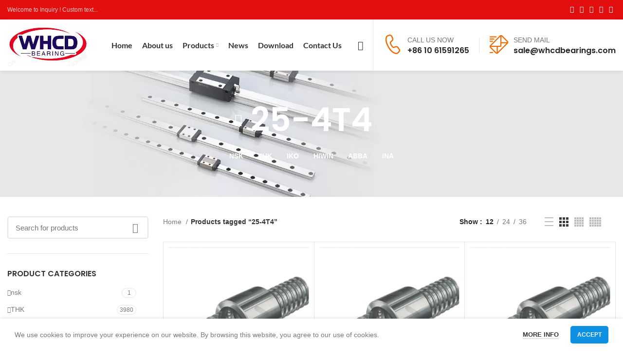

--- FILE ---
content_type: text/html; charset=UTF-8
request_url: https://www.thk-iko-whcd.com/product-tag/25-4t4.html
body_size: 28915
content:
<!DOCTYPE html><html lang="en-US"><head> <script type="text/javascript">
/* <![CDATA[ */
 var gform;gform||(document.addEventListener("gform_main_scripts_loaded",function(){gform.scriptsLoaded=!0}),window.addEventListener("DOMContentLoaded",function(){gform.domLoaded=!0}),gform={domLoaded:!1,scriptsLoaded:!1,initializeOnLoaded:function(o){gform.domLoaded&&gform.scriptsLoaded?o():!gform.domLoaded&&gform.scriptsLoaded?window.addEventListener("DOMContentLoaded",o):document.addEventListener("gform_main_scripts_loaded",o)},hooks:{action:{},filter:{}},addAction:function(o,n,r,t){gform.addHook("action",o,n,r,t)},addFilter:function(o,n,r,t){gform.addHook("filter",o,n,r,t)},doAction:function(o){gform.doHook("action",o,arguments)},applyFilters:function(o){return gform.doHook("filter",o,arguments)},removeAction:function(o,n){gform.removeHook("action",o,n)},removeFilter:function(o,n,r){gform.removeHook("filter",o,n,r)},addHook:function(o,n,r,t,i){null==gform.hooks[o][n]&&(gform.hooks[o][n]=[]);var e=gform.hooks[o][n];null==i&&(i=n+"_"+e.length),gform.hooks[o][n].push({tag:i,callable:r,priority:t=null==t?10:t})},doHook:function(n,o,r){var t;if(r=Array.prototype.slice.call(r,1),null!=gform.hooks[n][o]&&((o=gform.hooks[n][o]).sort(function(o,n){return o.priority-n.priority}),o.forEach(function(o){"function"!=typeof(t=o.callable)&&(t=window[t]),"action"==n?t.apply(null,r):r[0]=t.apply(null,r)})),"filter"==n)return r[0]},removeHook:function(o,n,t,i){var r;null!=gform.hooks[o][n]&&(r=(r=gform.hooks[o][n]).filter(function(o,n,r){return!!(null!=i&&i!=o.tag||null!=t&&t!=o.priority)}),gform.hooks[o][n]=r)}}); 
/* ]]> */
</script>
<meta charset="UTF-8"><link rel="profile" href="https://gmpg.org/xfn/11"><link rel="pingback" href="https://thk-iko-whcd.com/xmlrpc.php"><meta name='robots' content='index, follow, max-image-preview:large, max-snippet:-1, max-video-preview:-1' /> <!-- This site is optimized with the Yoast SEO plugin v22.6 - https://yoast.com/wordpress/plugins/seo/ --><title>25-4T4 Archives - THK|IKO|HIWIN-WHCD Bearing</title><link rel="preconnect" href="https://fonts.gstatic.com/" crossorigin/><link rel="preconnect" href="https://fonts.googleapis.com"/><style type="text/css">@font-face {
 font-family: 'Lato';
 font-style: normal;
 font-weight: 400;
 font-display: swap;
 src: url(https://fonts.gstatic.com/s/lato/v23/S6uyw4BMUTPHjx4wWw.ttf) format('truetype');
}
@font-face {
 font-family: 'Lato';
 font-style: normal;
 font-weight: 700;
 font-display: swap;
 src: url(https://fonts.gstatic.com/s/lato/v23/S6u9w4BMUTPHh6UVSwiPHA.ttf) format('truetype');
}
@font-face {
 font-family: 'Poppins';
 font-style: normal;
 font-weight: 400;
 font-display: swap;
 src: url(https://fonts.gstatic.com/s/poppins/v20/pxiEyp8kv8JHgFVrJJfedw.ttf) format('truetype');
}
@font-face {
 font-family: 'Poppins';
 font-style: normal;
 font-weight: 500;
 font-display: swap;
 src: url(https://fonts.gstatic.com/s/poppins/v20/pxiByp8kv8JHgFVrLGT9Z1xlEA.ttf) format('truetype');
}
@font-face {
 font-family: 'Poppins';
 font-style: normal;
 font-weight: 600;
 font-display: swap;
 src: url(https://fonts.gstatic.com/s/poppins/v20/pxiByp8kv8JHgFVrLEj6Z1xlEA.ttf) format('truetype');
} </style><link rel="stylesheet" id="siteground-optimizer-combined-css-0f7958ee1c87d92761db6f9f23fd7c4b" href="https://thk-iko-whcd.com/wp-content/uploads/siteground-optimizer-assets/siteground-optimizer-combined-css-0f7958ee1c87d92761db6f9f23fd7c4b.css" media="all" /><link rel="preload" href="https://thk-iko-whcd.com/wp-content/uploads/siteground-optimizer-assets/siteground-optimizer-combined-css-0f7958ee1c87d92761db6f9f23fd7c4b.css" as="style"><link rel="canonical" href="https://thk-iko-whcd.com/product-tag/25-4t4.html" /><meta property="og:locale" content="en_US" /><meta property="og:type" content="article" /><meta property="og:title" content="25-4T4 Archives - THK|IKO|HIWIN-WHCD Bearing" /><meta property="og:url" content="https://thk-iko-whcd.com/product-tag/25-4t4.html" /><meta property="og:site_name" content="THK|IKO|HIWIN-WHCD Bearing" /><meta name="twitter:card" content="summary_large_image" /> <script type="application/ld+json" class="yoast-schema-graph">{"@context":"https://schema.org","@graph":[{"@type":"CollectionPage","@id":"https://thk-iko-whcd.com/product-tag/25-4t4.html","url":"https://thk-iko-whcd.com/product-tag/25-4t4.html","name":"25-4T4 Archives - THK|IKO|HIWIN-WHCD Bearing","isPartOf":{"@id":"https://thk-iko-whcd.com/#website"},"primaryImageOfPage":{"@id":"https://thk-iko-whcd.com/product-tag/25-4t4.html#primaryimage"},"image":{"@id":"https://thk-iko-whcd.com/product-tag/25-4t4.html#primaryimage"},"thumbnailUrl":"https://thk-iko-whcd.com/wp-content/uploads/2022/07/FSI-3.png","breadcrumb":{"@id":"https://thk-iko-whcd.com/product-tag/25-4t4.html#breadcrumb"},"inLanguage":"en-US"},{"@type":"ImageObject","inLanguage":"en-US","@id":"https://thk-iko-whcd.com/product-tag/25-4t4.html#primaryimage","url":"https://thk-iko-whcd.com/wp-content/uploads/2022/07/FSI-3.png","contentUrl":"https://thk-iko-whcd.com/wp-content/uploads/2022/07/FSI-3.png","width":462,"height":455},{"@type":"BreadcrumbList","@id":"https://thk-iko-whcd.com/product-tag/25-4t4.html#breadcrumb","itemListElement":[{"@type":"ListItem","position":1,"name":"Home","item":"https://thk-iko-whcd.com/"},{"@type":"ListItem","position":2,"name":"25-4T4"}]},{"@type":"WebSite","@id":"https://thk-iko-whcd.com/#website","url":"https://thk-iko-whcd.com/","name":"THK|IKO|HIWIN-WHCD Bearing","description":"THK|IKO|HIWIN-WHCD Bearing","potentialAction":[{"@type":"SearchAction","target":{"@type":"EntryPoint","urlTemplate":"https://thk-iko-whcd.com/?s={search_term_string}"},"query-input":"required name=search_term_string"}],"inLanguage":"en-US"}]}</script> <!-- / Yoast SEO plugin. --><link rel='dns-prefetch' href='//thk-iko-whcd.com' /><link rel='dns-prefetch' href='//fonts.googleapis.com' /><link rel="alternate" type="application/rss+xml" title="THK|IKO|HIWIN-WHCD Bearing &raquo; Feed" href="https://thk-iko-whcd.com/feed" /><link rel="alternate" type="application/rss+xml" title="THK|IKO|HIWIN-WHCD Bearing &raquo; Comments Feed" href="https://thk-iko-whcd.com/comments/feed" /><link rel="alternate" type="application/rss+xml" title="THK|IKO|HIWIN-WHCD Bearing &raquo; 25-4T4 Tag Feed" href="https://thk-iko-whcd.com/product-tag/25-4t4.html/feed" /> <style id='safe-svg-svg-icon-style-inline-css' type='text/css'> .safe-svg-cover{text-align:center}.safe-svg-cover .safe-svg-inside{display:inline-block;max-width:100%}.safe-svg-cover svg{height:100%;max-height:100%;max-width:100%;width:100%} </style> <style id='classic-theme-styles-inline-css' type='text/css'> /*! This file is auto-generated */
.wp-block-button__link{color:#fff;background-color:#32373c;border-radius:9999px;box-shadow:none;text-decoration:none;padding:calc(.667em + 2px) calc(1.333em + 2px);font-size:1.125em}.wp-block-file__button{background:#32373c;color:#fff;text-decoration:none} </style> <style id='woocommerce-inline-inline-css' type='text/css'> .woocommerce form .form-row .required { visibility: visible; } </style> <script defer type="text/javascript" src="https://thk-iko-whcd.com/wp-includes/js/jquery/jquery.min.js" id="jquery-core-js"></script> <script type="text/javascript" id="wpdm-frontjs-js-extra"> /* <![CDATA[ */
var wpdm_url = {"home":"https:\/\/thk-iko-whcd.com\/","site":"https:\/\/thk-iko-whcd.com\/","ajax":"https:\/\/thk-iko-whcd.com\/wp-admin\/admin-ajax.php"};
var wpdm_js = {"spinner":"<i class=\"wpdm-icon wpdm-sun wpdm-spin\"><\/i>","client_id":"dbce85f0bb5a05a4b7166e89f29936fb"};
var wpdm_strings = {"pass_var":"Password Verified!","pass_var_q":"Please click following button to start download.","start_dl":"Start Download"};
/* ]]> */ </script> <script type="text/javascript" id="woocommerce-js-extra"> /* <![CDATA[ */
var woocommerce_params = {"ajax_url":"\/wp-admin\/admin-ajax.php","wc_ajax_url":"\/?wc-ajax=%%endpoint%%"};
/* ]]> */ </script> <script type="text/javascript" id="gform_gravityforms-js-extra"> /* <![CDATA[ */
var gf_global = {"gf_currency_config":{"name":"U.S. Dollar","symbol_left":"$","symbol_right":"","symbol_padding":"","thousand_separator":",","decimal_separator":".","decimals":2,"code":"USD"},"base_url":"https:\/\/thk-iko-whcd.com\/wp-content\/plugins\/gravityforms","number_formats":[],"spinnerUrl":"https:\/\/thk-iko-whcd.com\/wp-content\/plugins\/gravityforms\/images\/spinner.svg","version_hash":"009600a3686aecbaed32dd87b9e12c05","strings":{"newRowAdded":"New row added.","rowRemoved":"Row removed","formSaved":"The form has been saved.  The content contains the link to return and complete the form."}};
var gf_global = {"gf_currency_config":{"name":"U.S. Dollar","symbol_left":"$","symbol_right":"","symbol_padding":"","thousand_separator":",","decimal_separator":".","decimals":2,"code":"USD"},"base_url":"https:\/\/thk-iko-whcd.com\/wp-content\/plugins\/gravityforms","number_formats":[],"spinnerUrl":"https:\/\/thk-iko-whcd.com\/wp-content\/plugins\/gravityforms\/images\/spinner.svg","version_hash":"009600a3686aecbaed32dd87b9e12c05","strings":{"newRowAdded":"New row added.","rowRemoved":"Row removed","formSaved":"The form has been saved.  The content contains the link to return and complete the form."}};
var gf_global = {"gf_currency_config":{"name":"U.S. Dollar","symbol_left":"$","symbol_right":"","symbol_padding":"","thousand_separator":",","decimal_separator":".","decimals":2,"code":"USD"},"base_url":"https:\/\/thk-iko-whcd.com\/wp-content\/plugins\/gravityforms","number_formats":[],"spinnerUrl":"https:\/\/thk-iko-whcd.com\/wp-content\/plugins\/gravityforms\/images\/spinner.svg","version_hash":"009600a3686aecbaed32dd87b9e12c05","strings":{"newRowAdded":"New row added.","rowRemoved":"Row removed","formSaved":"The form has been saved.  The content contains the link to return and complete the form."}};
var gform_i18n = {"datepicker":{"days":{"monday":"Mo","tuesday":"Tu","wednesday":"We","thursday":"Th","friday":"Fr","saturday":"Sa","sunday":"Su"},"months":{"january":"January","february":"February","march":"March","april":"April","may":"May","june":"June","july":"July","august":"August","september":"September","october":"October","november":"November","december":"December"},"firstDay":1,"iconText":"Select date"}};
var gf_legacy_multi = {"2":""};
var gform_gravityforms = {"strings":{"invalid_file_extension":"This type of file is not allowed. Must be one of the following:","delete_file":"Delete this file","in_progress":"in progress","file_exceeds_limit":"File exceeds size limit","illegal_extension":"This type of file is not allowed.","max_reached":"Maximum number of files reached","unknown_error":"There was a problem while saving the file on the server","currently_uploading":"Please wait for the uploading to complete","cancel":"Cancel","cancel_upload":"Cancel this upload","cancelled":"Cancelled"},"vars":{"images_url":"https:\/\/thk-iko-whcd.com\/wp-content\/plugins\/gravityforms\/images"}};
/* ]]> */ </script> <script defer type="text/javascript" id="gform_gravityforms-js-before"> /* <![CDATA[ */
var gform;gform||(document.addEventListener("gform_main_scripts_loaded",function(){gform.scriptsLoaded=!0}),window.addEventListener("DOMContentLoaded",function(){gform.domLoaded=!0}),gform={domLoaded:!1,scriptsLoaded:!1,initializeOnLoaded:function(o){gform.domLoaded&&gform.scriptsLoaded?o():!gform.domLoaded&&gform.scriptsLoaded?window.addEventListener("DOMContentLoaded",o):document.addEventListener("gform_main_scripts_loaded",o)},hooks:{action:{},filter:{}},addAction:function(o,n,r,t){gform.addHook("action",o,n,r,t)},addFilter:function(o,n,r,t){gform.addHook("filter",o,n,r,t)},doAction:function(o){gform.doHook("action",o,arguments)},applyFilters:function(o){return gform.doHook("filter",o,arguments)},removeAction:function(o,n){gform.removeHook("action",o,n)},removeFilter:function(o,n,r){gform.removeHook("filter",o,n,r)},addHook:function(o,n,r,t,i){null==gform.hooks[o][n]&&(gform.hooks[o][n]=[]);var e=gform.hooks[o][n];null==i&&(i=n+"_"+e.length),gform.hooks[o][n].push({tag:i,callable:r,priority:t=null==t?10:t})},doHook:function(n,o,r){var t;if(r=Array.prototype.slice.call(r,1),null!=gform.hooks[n][o]&&((o=gform.hooks[n][o]).sort(function(o,n){return o.priority-n.priority}),o.forEach(function(o){"function"!=typeof(t=o.callable)&&(t=window[t]),"action"==n?t.apply(null,r):r[0]=t.apply(null,r)})),"filter"==n)return r[0]},removeHook:function(o,n,t,i){var r;null!=gform.hooks[o][n]&&(r=(r=gform.hooks[o][n]).filter(function(o,n,r){return!!(null!=i&&i!=o.tag||null!=t&&t!=o.priority)}),gform.hooks[o][n]=r)}});
/* ]]> */ </script><link rel="https://api.w.org/" href="https://thk-iko-whcd.com/wp-json/" /><link rel="alternate" type="application/json" href="https://thk-iko-whcd.com/wp-json/wp/v2/product_tag/5010" /><link rel="EditURI" type="application/rsd+xml" title="RSD" href="https://thk-iko-whcd.com/xmlrpc.php?rsd" /><meta name="generator" content="WordPress 6.5" /><meta name="generator" content="WooCommerce 8.8.6" /><meta name="theme-color" content="#0e91e3"><meta name="viewport" content="width=device-width, initial-scale=1.0, maximum-scale=1.0, user-scalable=no"><link rel="preload" as="font" href="https://thk-iko-whcd.com/wp-content/themes/woodmart/fonts/woodmart-font.woff2?v=6.4.2" type="font/woff2" crossorigin> <noscript><style>.woocommerce-product-gallery{ opacity: 1 !important; }</style></noscript><meta name="generator" content="Powered by WPBakery Page Builder - drag and drop page builder for WordPress."/><link rel="icon" href="https://thk-iko-whcd.com/wp-content/uploads/2022/02/cropped-20220212214211-32x32.jpg" sizes="32x32" /><link rel="icon" href="https://thk-iko-whcd.com/wp-content/uploads/2022/02/cropped-20220212214211-192x192.jpg" sizes="192x192" /><link rel="apple-touch-icon" href="https://thk-iko-whcd.com/wp-content/uploads/2022/02/cropped-20220212214211-180x180.jpg" /><meta name="msapplication-TileImage" content="https://thk-iko-whcd.com/wp-content/uploads/2022/02/cropped-20220212214211-270x270.jpg" /> <style> </style><noscript><style> .wpb_animate_when_almost_visible { opacity: 1; }</style></noscript><meta name="generator" content="WordPress Download Manager 3.3.17" /> <style data-type="wd-style-header_817843"> .whb-top-bar .wd-dropdown {
 margin-top: 0px;
}
.whb-top-bar .wd-dropdown:after {
 height: 10px;
}
.whb-sticked .whb-general-header .wd-dropdown {
 margin-top: 20px;
}
.whb-sticked .whb-general-header .wd-dropdown:after {
 height: 30px;
}  @media (min-width: 1025px) {
 .whb-top-bar-inner {
 height: 40px;
 max-height: 40px;
 }
 .whb-sticked .whb-top-bar-inner {
 height: 40px;
 max-height: 40px;
 } 
 .whb-general-header-inner {
 height: 105px;
 max-height: 105px;
 }
 .whb-sticked .whb-general-header-inner {
 height: 80px;
 max-height: 80px;
 } 
 }
@media (max-width: 1024px) {
 .whb-top-bar-inner {
 height: 40px;
 max-height: 40px;
 } 
 .whb-general-header-inner {
 height: 60px;
 max-height: 60px;
 } 
 } 
.whb-top-bar {
 background-color: rgba(227, 14, 14, 1);
}
.whb-general-header {
 border-bottom-width: 0px;border-bottom-style: solid;
}
.whb-header-bottom {
 background-color: rgba(14, 145, 227, 1);border-bottom-width: 0px;border-bottom-style: solid;
} </style> <style data-type="wd-style-theme_settings_default"> .wd-popup.wd-promo-popup{
 background-color:#dddddd;
 background-repeat:no-repeat;
 background-size:contain;
 background-position:left center;
}
.page-title-default{
 background-color:#f8f8f8;
 background-image: url(https://thk-iko-whcd.com/wp-content/uploads/2021/03/bannner01.jpg);
 background-size:cover;
 background-position:center bottom;
}
.footer-container{
 background-color:#f4f4f4;
 background-image: url(https://thk-iko-whcd.com/wp-content/uploads/2020/12/map.png);
 background-repeat:no-repeat;
 background-position:center center;
}
:root{
--wd-text-font:Tahoma,Geneva, sans-serif;
--wd-text-font-weight:400;
--wd-text-color:#777777;
--wd-text-font-size:14px;
}
:root{
--wd-title-font:"Poppins", Arial, Helvetica, sans-serif;
--wd-title-font-weight:600;
--wd-title-color:#242424;
}
:root{
--wd-entities-title-font:"Poppins", Arial, Helvetica, sans-serif;
--wd-entities-title-font-weight:500;
--wd-entities-title-color:#333333;
--wd-entities-title-color-hover:rgb(51 51 51 / 65%);
}
:root{
--wd-alternative-font:"Lato", Arial, Helvetica, sans-serif;
}
:root{
--wd-widget-title-font:"Poppins", Arial, Helvetica, sans-serif;
--wd-widget-title-font-weight:600;
--wd-widget-title-transform:uppercase;
--wd-widget-title-color:#333;
--wd-widget-title-font-size:16px;
}
:root{
--wd-header-el-font:"Lato", Arial, Helvetica, sans-serif;
--wd-header-el-font-weight:700;
--wd-header-el-transform:none;
--wd-header-el-font-size:16px;
}
{
 font-size: 15px;
}
{
 color: #f06b03;
}
{
 font-size: 36px;
}
@media (max-width: 1024px){
{
 font-size: 30px;
}
}
@media (max-width: 767px){
{
 font-size: 28px;
}
}
{
 font-weight: 600;font-size: 20px;
}
{
 font-size: 15px;
}
:root{
--wd-primary-color:rgb(214,12,12);
}
:root{
--wd-alternative-color:#f06b03;
}
:root{
--wd-link-color:#333333;
--wd-link-color-hover:#242424;
}
:root{
--btn-default-bgcolor:#f7f7f7;
}
:root{
--btn-default-bgcolor-hover:#efefef;
}
:root{
--btn-shop-bgcolor:#0e91e3;
}
:root{
--btn-shop-bgcolor-hover:#0e91e3;
}
:root{
--btn-accent-bgcolor:#0e91e3;
}
:root{
--btn-accent-bgcolor-hover:#0e91e3;
}
:root{
--notices-success-bg:#459647;
}
:root{
--notices-success-color:#fff;
}
:root{
--notices-warning-bg:#E0B252;
}
:root{
--notices-warning-color:#fff;
}
 :root{ 
 --wd-form-brd-radius: 5px; 
 --wd-form-brd-width: 2px;
 --btn-default-color: #333;
 --btn-default-color-hover: #333;
 --btn-shop-color: #fff;
 --btn-shop-color-hover: #fff;
 --btn-accent-color: #fff;
 --btn-accent-color-hover: #fff; 
 --btn-default-brd-radius: 5px;
 --btn-default-box-shadow: none;
 --btn-default-box-shadow-hover: none; 
 --btn-shop-brd-radius: 5px;
 --btn-shop-box-shadow: none;
 --btn-shop-box-shadow-hover: none; 
 --btn-accent-brd-radius: 5px;
 --btn-accent-box-shadow: none;
 --btn-accent-box-shadow-hover: none; 
 } 
 /* Site width */
 /* Header Boxed */
 @media (min-width: 1025px) {
 .whb-boxed:not(.whb-sticked):not(.whb-full-width) .whb-main-header {
 max-width: 1270px;
 }
 }
 .container {
 max-width: 1300px;
 } 
 @media (min-width: 1300px) {
 [data-vc-full-width]:not([data-vc-stretch-content]) {
 padding-left: calc((100vw - 1300px) / 2);
 padding-right: calc((100vw - 1300px) / 2);
 }
 .platform-Windows [data-vc-full-width]:not([data-vc-stretch-content]) {
 padding-left: calc((100vw - 1317px) / 2);
 padding-right: calc((100vw - 1317px) / 2);
 }
 }  rs-slides [data-type=text],
rs-slides [data-type=button] {
 font-family: Tahoma, Geneva, sans-serif !important;
} 
 rs-slides h1[data-type=text],
rs-slides h2[data-type=text],
rs-slides h3[data-type=text],
rs-slides h4[data-type=text],
rs-slides h5[data-type=text],
rs-slides h6[data-type=text] {
 font-family: Poppins !important;
}
 @font-face {
 font-weight: normal;
 font-style: normal;
 font-family: "woodmart-font";
 src: url("//thk-iko-whcd.com/wp-content/themes/woodmart/fonts/woodmart-font.woff2?v=6.4.2") format("woff2");
 font-display:swap;
}
/*Home5  testimonial文字颜色*/
.testimonial1 .testimonial-content,.testimonial1 .testimonial-content footer,.testimonial1 .testimonial-content footer>span{color: #fff;}
/*分隔横线*/
hr {max-width: 100%;}
/*盒子阴影*/
.cboxshadow .vc_column-inner{box-shadow:0px 0px 30px 1px #48497926;}
/*表格样式*/
table td,table th {padding: 5px 8px;border: 1px solid #e6e6e6;}
table tr:nth-child(odd){background: #f8f8f8;padding: 5px 8px;}
/*表格样式-产品详情页面属性表*/
/*.woocommerce-product-attributes td,table th {padding: 5px 5%!important;border: 1px solid #e6e6e6!important;}
.woocommerce-product-attributes td{text-align:left;}*/
/*渐变按钮*/
/*.btn.btn-color-alt {color: #fff;background: linear-gradient(90deg, var(--wd-primary-color), var(--wd-alternative-color));}*/
/*about us1图标*/
.piaoico{z-index:1;position: relative;}
/*headinfobox联系图标*/
.headinfobox p{margin-bottom:0px;}
.productseries .btn-size-default {padding: 12px 6px;}
.popup-quick-view .product_title {font-size: 14px;border-bottom: 1px solid #e6e6e6;padding-bottom: 10px;}
/*Contact us 2*/
.contact2 .woodmart-info-box .info-box-title {margin-bottom: 3px;}
.woocommerce-ordering{display:none;}
/*小工具下划线*/
.widget_archive ul li, .widget_categories ul li, .widget_nav_menu ul li, .widget_pages ul li {border-bottom: 1px solid #ddd;}
.arrows-style-2 .owl-nav>div, .arrows-style-3 .owl-nav>div {background-color: rgb(255 255 255 / 35%);}
.arrows-style-2 .owl-nav>div[class*=prev],.arrows-style-3 .owl-nav>div[class*=prev]{left: 5%;}
.arrows-style-2 .owl-nav>div[class*=next],.arrows-style-3 .owl-nav>div[class*=next]{right: 5%;}
.reset-mb-10 p,.reset-mb-10 h5{margin-bottom: 0px;}
.box-icon-align-left .box-icon-wrapper {margin-right: 10px;}
/*Gravity form*/
.gform_button{
 background-color: var(--wd-primary-color)!important;
 /*background: linear-gradient(90deg, var(--wd-primary-color), var(--wd-alternative-color));*/
 border: 1px solid #ddd;
 color: #fff!important;
 font-size: 13px;
 padding: 12px 25px;border-radius: 5px;}
.gfield_consent_label{display:inline;}
/*小工具产品分类li前图标*/
/*样式一.product-categories li:before{ font-family: 'Font Awesome 5 Free';content: "\f138";line-height: 35px;font-size: 12px;font-weight: 600;
margin-right: 8px;}*/
.product-categories li:before{ font-family: "woodmart-font";content: "\f113";line-height: 35px;font-size: 12px;}
.widget_product_categories .product-categories li a {flex: 1 1 calc(100% - 75px);}
/*download default page模板隐藏多余标题*/
.wpdmpro-template-default .post-single-page .post-title {display: none;}
/*Home-demo6选项卡*/
.custontab .vc_tta-panels {background-color: #f8f8f800!important;border: 0px!important;}
.custontab .vc_tta-icon {font-size: 30px!important;}
.custontab .vc_tta-title-text{line-height: 40px!important;}
/*.custontab .vc_tta-tab a{display: flex!important;align-items: center!important;}*/
.custontab .vc_active>a{color:var(--wd-primary-color)!important;}
.custontab .wd-info-box,.whychooseus .wd-info-box{min-height:346px;}
.hualang .wd-images-gallery .owl-stage,.hualang .wd-images-gallery .wd-gallery-item img,.hualang .wd-images-gallery .wd-gallery-item img{padding:5%;background-color:#f8f8f8;}
.wd-info-box.color-scheme-hover-light:hover .info-svg-wrapper svg path{fill: #FFF!important;}
.wd-info-box.color-scheme-hover-light:hover .info-svg-wrapper svg polygon{fill: #FFF!important;}
.custontab .vc_tta-panel-body {padding: 0px!important;}@media (min-width: 1025px) {
 .whb-divider-element:before {height: 30px;}
#tidio-chat-iframe {inset: auto!important;bottom: 80px!important;right: 0px!important;}
/*news8*/
.news8 .blog-design-small-images.has-post-thumbnail .entry-header {flex: 1 0 30%;max-width: 30%;}
.news8 .blog-design-small-images.has-post-thumbnail .article-body-container {flex: 1 0 70%;max-width: 70%;}
.news8 .blog-design-small-images.has-post-thumbnail.blog-style-shadow .article-body-container {margin-left: 0px;}
.news8 .blog-post-loop .article-body-container {text-align: left;}
.news8 .blog-design-small-images.has-post-thumbnail .article-inner {justify-content: flex-start;border-bottom: 1px solid #e9e9e9;padding-bottom: 15px;}
.news8 .blog-style-shadow .article-body-container {box-shadow: unset;}
.news8 .blog-style-shadow:hover .article-body-container {box-shadow: unset;}
.news8 article {margin-bottom: 15px!important;}
/*下拉菜单自动宽度*/
.menu-simple-dropdown li{white-space: nowrap;}
.menu-simple-dropdown .sub-menu-dropdown, .menu-simple-dropdown .sub-sub-menu {min-width: 200px;width: auto;}
}
@media (min-width: 768px) and (max-width: 1024px) {
 .whb-divider-element:before {height: 30px;}
#tidio-chat-iframe {inset: auto!important;bottom: 120px!important;right: -15px!important;}
/*下拉菜单自动宽度*/
.menu-simple-dropdown li{white-space: nowrap;}
.menu-simple-dropdown .sub-menu-dropdown, .menu-simple-dropdown .sub-sub-menu {min-width: 200px;width: auto;}
/*news8*/
.news8 .blog-design-small-images.has-post-thumbnail .entry-header {flex: 1 0 30%;max-width: 30%;}
.news8 .blog-design-small-images.has-post-thumbnail .article-body-container {flex: 1 0 70%;max-width: 70%;}
.news8 .blog-design-small-images.has-post-thumbnail.blog-style-shadow .article-body-container {margin-left: 0px;}
.news8 .blog-post-loop .article-body-container {text-align: left;}
.news8 .blog-design-small-images.has-post-thumbnail .article-inner {justify-content: flex-start;border-bottom: 1px solid #e9e9e9;padding-bottom: 15px;}
.news8 .blog-style-shadow .article-body-container {box-shadow: unset;}
.news8 .blog-style-shadow:hover .article-body-container {box-shadow: unset;}
.news8 article {margin-bottom: 15px!important;}
}
@media (min-width: 577px) and (max-width: 767px) {
 #tidio-chat-iframe {inset: auto!important;bottom: 120px!important;right: -15px!important;}
}
@media (max-width: 576px) {
 #tidio-chat-iframe {inset: auto!important;bottom: 50px!important;right: -15px!important;}
} </style> <style> /* WPDM Link Template Styles */ </style> <style> :root {
 --color-primary: #4a8eff;
 --color-primary-rgb: 74, 142, 255;
 --color-primary-hover: #5998ff;
 --color-primary-active: #3281ff;
 --color-secondary: #6c757d;
 --color-secondary-rgb: 108, 117, 125;
 --color-secondary-hover: #6c757d;
 --color-secondary-active: #6c757d;
 --color-success: #018e11;
 --color-success-rgb: 1, 142, 17;
 --color-success-hover: #0aad01;
 --color-success-active: #0c8c01;
 --color-info: #2CA8FF;
 --color-info-rgb: 44, 168, 255;
 --color-info-hover: #2CA8FF;
 --color-info-active: #2CA8FF;
 --color-warning: #FFB236;
 --color-warning-rgb: 255, 178, 54;
 --color-warning-hover: #FFB236;
 --color-warning-active: #FFB236;
 --color-danger: #ff5062;
 --color-danger-rgb: 255, 80, 98;
 --color-danger-hover: #ff5062;
 --color-danger-active: #ff5062;
 --color-green: #30b570;
 --color-blue: #0073ff;
 --color-purple: #8557D3;
 --color-red: #ff5062;
 --color-muted: rgba(69, 89, 122, 0.6);
 --wpdm-font: "Sen", -apple-system, BlinkMacSystemFont, "Segoe UI", Roboto, Helvetica, Arial, sans-serif, "Apple Color Emoji", "Segoe UI Emoji", "Segoe UI Symbol";
 }
 .wpdm-download-link.btn.btn-primary {
 border-radius: 4px;
 } </style></head><body class="archive tax-product_tag term-25-4t4 term-5010 theme-woodmart woocommerce woocommerce-page woocommerce-no-js wrapper-custom  form-style-semi-rounded  form-border-width-2 catalog-mode-on categories-accordion-on woodmart-archive-shop offcanvas-sidebar-mobile offcanvas-sidebar-tablet notifications-sticky sticky-toolbar-on wpb-js-composer js-comp-ver-6.9.0 vc_responsive"><div class="website-wrapper"><header class="whb-header whb-sticky-shadow whb-scroll-slide whb-sticky-real"><div class="whb-main-header"><div class="whb-row whb-top-bar whb-not-sticky-row whb-with-bg whb-without-border whb-color-light whb-flex-flex-middle"><div class="container"><div class="whb-flex-row whb-top-bar-inner"><div class="whb-column whb-col-left whb-visible-lg"><div class="wd-header-text set-cont-mb-s reset-last-child  whb-text-element">Welcome to Inquiry ! Custom text...</div></div><div class="whb-column whb-col-center whb-visible-lg whb-empty-column"></div><div class="whb-column whb-col-right whb-visible-lg"><div class="wd-social-icons  woodmart-social-icons icons-design-default icons-size- color-scheme-light social-follow social-form-circle text-right"> <a rel="noopener noreferrer nofollow" href="#" target="_blank" class=" wd-social-icon social-facebook" aria-label="Facebook social link"> <span class="wd-icon"></span> </a> <a rel="noopener noreferrer nofollow" href="#" target="_blank" class=" wd-social-icon social-twitter" aria-label="Twitter social link"> <span class="wd-icon"></span> </a> <a rel="noopener noreferrer nofollow" href="#" target="_blank" class=" wd-social-icon social-instagram" aria-label="Instagram social link"> <span class="wd-icon"></span> </a> <a rel="noopener noreferrer nofollow" href="#" target="_blank" class=" wd-social-icon social-youtube" aria-label="YouTube social link"> <span class="wd-icon"></span> </a> <a rel="noopener noreferrer nofollow" href="#" target="_blank" class=" wd-social-icon social-pinterest" aria-label="Pinterest social link"> <span class="wd-icon"></span> </a></div></div><div class="whb-column whb-col-mobile whb-hidden-lg"><div class="wd-social-icons  woodmart-social-icons icons-design-default icons-size- color-scheme-light social-follow social-form-circle text-center"> <a rel="noopener noreferrer nofollow" href="#" target="_blank" class=" wd-social-icon social-facebook" aria-label="Facebook social link"> <span class="wd-icon"></span> </a> <a rel="noopener noreferrer nofollow" href="#" target="_blank" class=" wd-social-icon social-twitter" aria-label="Twitter social link"> <span class="wd-icon"></span> </a> <a rel="noopener noreferrer nofollow" href="#" target="_blank" class=" wd-social-icon social-instagram" aria-label="Instagram social link"> <span class="wd-icon"></span> </a> <a rel="noopener noreferrer nofollow" href="#" target="_blank" class=" wd-social-icon social-youtube" aria-label="YouTube social link"> <span class="wd-icon"></span> </a> <a rel="noopener noreferrer nofollow" href="#" target="_blank" class=" wd-social-icon social-pinterest" aria-label="Pinterest social link"> <span class="wd-icon"></span> </a></div></div></div></div></div><div class="whb-row whb-general-header whb-sticky-row whb-without-bg whb-without-border whb-color-dark whb-flex-flex-middle whb-with-shadow"><div class="container"><div class="whb-flex-row whb-general-header-inner"><div class="whb-column whb-col-left whb-visible-lg"><div class="site-logo"> <a href="https://thk-iko-whcd.com/" class="wd-logo wd-main-logo woodmart-logo woodmart-main-logo" rel="home"> <img width="421" height="215" src="https://thk-iko-whcd.com/wp-content/uploads/2022/02/20220212214211.jpg" class="attachment-full size-full" alt="" style="max-width:170px;" decoding="async" srcset="https://thk-iko-whcd.com/wp-content/uploads/2022/02/20220212214211.jpg 421w, https://thk-iko-whcd.com/wp-content/uploads/2022/02/20220212214211-300x153.jpg 300w, https://thk-iko-whcd.com/wp-content/uploads/2022/02/20220212214211-150x77.jpg 150w" sizes="(max-width: 421px) 100vw, 421px" /> </a></div></div><div class="whb-column whb-col-center whb-visible-lg"><div class="whb-space-element " style="width:10px;"></div><div class="wd-header-nav wd-header-main-nav text-center navigation-style-default" role="navigation"><ul id="menu-%e4%b8%bb%e8%8f%9c%e5%8d%95main-menu1" class="menu wd-nav wd-nav-main wd-style-default wd-gap-s"><li id="menu-item-1747" class="menu-item menu-item-type-post_type menu-item-object-page menu-item-home menu-item-1747 item-level-0 menu-item-design-default menu-simple-dropdown wd-event-hover" ><a href="https://thk-iko-whcd.com/" class="woodmart-nav-link"><span class="nav-link-text">Home</span></a></li><li id="menu-item-976" class="menu-item menu-item-type-post_type menu-item-object-page menu-item-976 item-level-0 menu-item-design-default menu-simple-dropdown wd-event-hover" ><a href="https://thk-iko-whcd.com/about-us-demo2.html" class="woodmart-nav-link"><span class="nav-link-text">About us</span></a></li><li id="menu-item-36" class="menu-item menu-item-type-post_type menu-item-object-page menu-item-has-children menu-item-36 item-level-0 menu-item-design-default menu-simple-dropdown wd-event-hover" ><a href="https://thk-iko-whcd.com/products.html" class="woodmart-nav-link"><span class="nav-link-text">Products</span></a><div class="color-scheme-dark wd-design-default wd-dropdown-menu wd-dropdown sub-menu-dropdown"><div class="container"><ul class="wd-sub-menu sub-menu color-scheme-dark"><li id="menu-item-1903" class="menu-item menu-item-type-taxonomy menu-item-object-product_cat menu-item-1903 item-level-1" ><a href="https://thk-iko-whcd.com/product-category/thk.html" class="woodmart-nav-link">THK</a></li><li id="menu-item-1904" class="menu-item menu-item-type-taxonomy menu-item-object-product_cat menu-item-1904 item-level-1" ><a href="https://thk-iko-whcd.com/product-category/iko.html" class="woodmart-nav-link">IKO</a></li><li id="menu-item-1905" class="menu-item menu-item-type-taxonomy menu-item-object-product_cat menu-item-1905 item-level-1" ><a href="https://thk-iko-whcd.com/product-category/hiwin.html" class="woodmart-nav-link">HIWIN</a></li><li id="menu-item-1906" class="menu-item menu-item-type-taxonomy menu-item-object-product_cat menu-item-1906 item-level-1" ><a href="https://thk-iko-whcd.com/product-category/abba.html" class="woodmart-nav-link">ABBA</a></li><li id="menu-item-1907" class="menu-item menu-item-type-taxonomy menu-item-object-product_cat menu-item-1907 item-level-1" ><a href="https://thk-iko-whcd.com/product-category/ina.html" class="woodmart-nav-link">INA</a></li></ul></div></div></li><li id="menu-item-1397" class="menu-item menu-item-type-post_type menu-item-object-page menu-item-1397 item-level-0 menu-item-design-default menu-simple-dropdown wd-event-hover" ><a href="https://thk-iko-whcd.com/news-demo8.html" class="woodmart-nav-link"><span class="nav-link-text">News</span></a></li><li id="menu-item-1366" class="menu-item menu-item-type-post_type menu-item-object-page menu-item-1366 item-level-0 menu-item-design-default menu-simple-dropdown wd-event-hover" ><a href="https://thk-iko-whcd.com/download.html" class="woodmart-nav-link"><span class="nav-link-text">Download</span></a></li><li id="menu-item-3989" class="menu-item menu-item-type-post_type menu-item-object-page menu-item-3989 item-level-0 menu-item-design-default menu-simple-dropdown wd-event-hover" ><a href="https://thk-iko-whcd.com/contact-us.html" class="woodmart-nav-link"><span class="nav-link-text">Contact Us</span></a></li></ul></div><!--END MAIN-NAV--><div class="wd-header-search wd-tools-element wd-display-full-screen search-button" title="Search"> <a href="javascript:void(0);" aria-label="Search"> <span class="wd-tools-icon search-button-icon"> </span> </a></div><div class="whb-space-element " style="width:10px;"></div><div class="wd-header-divider wd-full-height  whb-divider-element"></div></div><div class="whb-column whb-col-right whb-visible-lg"><div class="info-box-wrapper"><div id="wd-6971583385655" class=" cursor-pointer wd-info-box woodmart-info-box text-left box-icon-align-left box-style-base color-scheme- wd-bg- headinfobox box-title-small "  ><div class="box-icon-wrapper  box-with-icon box-icon-simple"><div class="info-box-icon"><div class="info-svg-wrapper info-icon" style="width: 40px;height: 40px;"><svg xmlns="http://www.w3.org/2000/svg" xmlns:xlink="http://www.w3.org/1999/xlink" version="1.1" id="图层_1" x="0px" y="0px" width="140px" height="140px" viewBox="0 0 140 140" xml:space="preserve"><title>ic_fluent_phone_28_regular</title> <desc>Created with Sketch.</desc> <g id="_xD83D__xDD0D_-Product-Icons"> <g id="svg-3612"> <path id="_xD83C__xDFA8_-Color" fill="#F06B03" d="M34.335,3.719l9.68-2.907c9.117-2.752,18.861,1.687,22.772,10.373l6.019,13.409 c3.336,7.41,1.582,16.107-4.354,21.646l-10.533,9.814c-0.128,0.115-0.238,0.266-0.316,0.424c-1.1,2.249,0.57,8.264,5.816,17.349 c5.911,10.235,10.487,14.306,12.6,13.674l13.822-4.229c7.763-2.372,16.174,0.46,20.922,7.035l8.563,11.874 c5.563,7.699,4.562,18.315-2.341,24.863l-7.366,6.966c-5.198,4.926-12.476,6.992-19.504,5.53 c-20.51-4.269-38.898-20.773-55.296-49.19C18.4,61.909,13.287,37.71,19.883,17.794C22.119,11.026,27.515,5.777,34.335,3.719z M36.86,12.111c-4.096,1.227-7.327,4.374-8.67,8.438c-5.684,17.156-1.08,38.949,14.209,65.426 c15.269,26.453,31.821,41.344,49.514,45.016c4.203,0.867,8.571-0.374,11.698-3.324l7.36-6.972c3.71-3.526,4.246-9.252,1.248-13.39 l-8.55-11.865c-2.569-3.544-7.093-5.081-11.271-3.796l-13.85,4.235c-7.667,2.291-14.876-4.091-22.711-17.657 c-6.626-11.494-8.927-19.785-6.095-25.583c0.546-1.124,1.296-2.131,2.206-2.982l10.525-9.813 c3.201-2.984,4.141-7.672,2.354-11.649l-6.032-13.418c-2.099-4.676-7.343-7.067-12.255-5.583L36.86,12.111z"></path> </g> </g> </svg></div></div></div><div class="info-box-content"><div class="info-box-inner set-cont-mb-s reset-last-child"><p>CALL US NOW</p><h5>+86 10 61591265</h5></div></div></div></div><div class="whb-space-element " style="width:10px;"></div><div class="wd-header-divider whb-divider-default  whb-divider-element"></div><div class="whb-space-element " style="width:10px;"></div><div class="info-box-wrapper"><div id="wd-6971583386a62" class=" cursor-pointer wd-info-box woodmart-info-box text-left box-icon-align-left box-style-base color-scheme- wd-bg- headinfobox box-title-small "  ><div class="box-icon-wrapper  box-with-icon box-icon-simple"><div class="info-box-icon"><div class="info-svg-wrapper info-icon" style="width: 40px;height: 40px;"><svg xmlns="http://www.w3.org/2000/svg" xmlns:xlink="http://www.w3.org/1999/xlink" version="1.1" id="svg-7871" x="0px" y="0px" width="140px" height="140px" viewBox="0 0 140 140" xml:space="preserve"> <g> <path fill="#F06B03" d="M134.4,46.642L94.357,6.6c-4.799-4.8-12.607-4.8-17.404,0L6.601,76.951c-4.799,4.799-4.799,12.607,0,17.406 L46.643,134.4c4.801,4.801,12.608,4.801,17.406,0l70.353-70.353C139.201,59.25,139.197,51.442,134.4,46.642z M54.021,129.542 c-0.574-0.198-1.121-0.485-1.579-0.944L12.401,88.557c-0.011-0.012-0.015-0.023-0.025-0.037h41.647L54.021,129.542L54.021,129.542z M14.842,80.313l65.472-65.472v63.683c0,0.957-0.832,1.789-1.791,1.789H14.842z M62.229,124.618V88.518h16.295 c2.672,0,5.182-1.039,7.066-2.926c1.889-1.887,2.928-4.396,2.928-7.068V62.227l36.1,0.001L62.229,124.618z M88.52,54.022V12.376 c0.014,0.012,0.023,0.014,0.037,0.026L128.6,52.444c0.457,0.458,0.746,1.005,0.939,1.58L88.52,54.022z"></path> <path fill="#F06B03" d="M7,20.394h42.019c2.208,0,3.998-1.79,3.998-3.998s-1.79-3.998-3.998-3.998H7 c-2.208,0-3.998,1.79-3.998,3.998C3,18.604,4.791,20.394,7,20.394z"></path> <path fill="#F06B03" d="M7,36.098h26.348c2.208,0,3.997-1.79,3.997-3.998c0-2.207-1.789-3.998-3.997-3.998H7 c-2.208,0-3.998,1.79-3.998,3.998C3,34.31,4.791,36.098,7,36.098z"></path> <path fill="#F06B03" d="M7,51.328H24.01c2.207,0,3.998-1.79,3.998-3.998s-1.789-3.998-3.998-3.998H7 c-2.208,0-3.998,1.79-3.998,3.998S4.791,51.328,7,51.328z"></path> <path fill="#F06B03" d="M24.008,124.835H6.999c-2.208,0-3.998,1.79-3.998,3.998c0,2.206,1.79,3.997,3.998,3.997H24.01 c2.208,0,3.998-1.789,3.998-3.997S26.216,124.835,24.008,124.835z"></path> </g> </svg></div></div></div><div class="info-box-content"><div class="info-box-inner set-cont-mb-s reset-last-child"><p>SEND MAIL</p><h5><a href="mailto:Sales@mloun.com">sale@whcdbearings.com</a></h5></div></div></div></div></div><div class="whb-column whb-mobile-left whb-hidden-lg"><div class="site-logo"> <a href="https://thk-iko-whcd.com/" class="wd-logo wd-main-logo woodmart-logo woodmart-main-logo" rel="home"> <img width="421" height="215" src="https://thk-iko-whcd.com/wp-content/uploads/2022/02/20220212214211.jpg" class="attachment-full size-full" alt="" style="max-width:170px;" decoding="async" srcset="https://thk-iko-whcd.com/wp-content/uploads/2022/02/20220212214211.jpg 421w, https://thk-iko-whcd.com/wp-content/uploads/2022/02/20220212214211-300x153.jpg 300w, https://thk-iko-whcd.com/wp-content/uploads/2022/02/20220212214211-150x77.jpg 150w" sizes="(max-width: 421px) 100vw, 421px" /> </a></div></div><div class="whb-column whb-mobile-center whb-hidden-lg whb-empty-column"></div><div class="whb-column whb-mobile-right whb-hidden-lg"><div class="wd-tools-element wd-header-mobile-nav wd-style-icon woodmart-burger-icon"> <a href="#" rel="nofollow"> <span class="wd-tools-icon woodmart-burger"> </span> <span class="wd-tools-text">Menu</span> </a></div><!--END wd-header-mobile-nav--></div></div></div></div></div></header><div class="main-page-wrapper"><div class="page-title  page-title-default title-size-default title-design-centered color-scheme-light with-back-btn wd-nav-accordion-mb-on nav-shop title-shop" style=""><div class="container"><div class="wd-back-btn wd-action-btn wd-style-icon woodmart-back-btn"><a href="#" rel="nofollow noopener" aria-label="Go back"></a></div><h1 class="entry-title title"> 25-4T4</h1><div class="wd-btn-show-cat wd-action-btn wd-style-text wd-chevron-icon woodmart-show-categories"> <a href="#" rel="nofollow"> Categories </a></div><ul class="wd-nav-product-cat wd-nav wd-gap-m wd-style-underline hasno-product-count woodmart-product-categories wd-mobile-accordion"><li class="cat-link shop-all-link"> <a class="category-nav-link" href="https://thk-iko-whcd.com/products"> <span class="nav-link-summary category-summary"> <span class="nav-link-text category-name"> All </span> <span class="nav-link-count category-products-count"> products </span> </span> </a></li><li class="cat-item cat-item-37 "><a class="category-nav-link" href="https://thk-iko-whcd.com/product-category/hand-tools.html" ><span class="nav-link-summary category-summary"><span class="nav-link-text category-name">nsk</span></span></a></li><li class="cat-item cat-item-157 "><a class="category-nav-link" href="https://thk-iko-whcd.com/product-category/thk.html" ><span class="nav-link-summary category-summary"><span class="nav-link-text category-name">THK</span></span></a></li><li class="cat-item cat-item-158 "><a class="category-nav-link" href="https://thk-iko-whcd.com/product-category/iko.html" ><span class="nav-link-summary category-summary"><span class="nav-link-text category-name">IKO</span></span></a></li><li class="cat-item cat-item-159 "><a class="category-nav-link" href="https://thk-iko-whcd.com/product-category/hiwin.html" ><span class="nav-link-summary category-summary"><span class="nav-link-text category-name">HIWIN</span></span></a></li><li class="cat-item cat-item-160 "><a class="category-nav-link" href="https://thk-iko-whcd.com/product-category/abba.html" ><span class="nav-link-summary category-summary"><span class="nav-link-text category-name">ABBA</span></span></a></li><li class="cat-item cat-item-161 "><a class="category-nav-link" href="https://thk-iko-whcd.com/product-category/ina.html" ><span class="nav-link-summary category-summary"><span class="nav-link-text category-name">INA</span></span></a></li></ul></div></div> <!-- MAIN CONTENT AREA --><div class="container"><div class="row content-layout-wrapper align-items-start"><aside class="sidebar-container col-lg-3 col-md-3 col-12 order-last order-md-first sidebar-left area-sidebar-shop"><div class="wd-heading widget-heading"><div class="close-side-widget wd-action-btn wd-style-text wd-cross-icon"> <a href="#" rel="nofollow noopener">close</a></div></div><div class="widget-area"><div id="woodmart-ajax-search-2" class="wd-widget widget sidebar-widget woodmart-ajax-search"><div class="wd-search-form woodmart-search-form"><form role="search" method="get" class="searchform  woodmart-ajax-search" action="https://thk-iko-whcd.com/"  data-thumbnail="0" data-price="0" data-post_type="product" data-count="3" data-sku="0" data-symbols_count="3"> <input type="text" class="s" placeholder="Search for products" value="" name="s" aria-label="Search" title="Search for products" /> <input type="hidden" name="post_type" value="product"> <button type="submit" class="searchsubmit"> <span> Search </span> </button></form><div class="search-results-wrapper"><div class="wd-dropdown-results wd-scroll wd-dropdown woodmart-search-results"><div class="wd-scroll-content"></div></div></div></div></div><div id="woocommerce_product_categories-3" class="wd-widget widget sidebar-widget woocommerce widget_product_categories"><h5 class="widget-title">Product Categories</h5><ul class="product-categories"><li class="cat-item cat-item-37"><a href="https://thk-iko-whcd.com/product-category/hand-tools.html">nsk</a> <span class="count">1</span></li><li class="cat-item cat-item-157"><a href="https://thk-iko-whcd.com/product-category/thk.html">THK</a> <span class="count">3980</span></li><li class="cat-item cat-item-158"><a href="https://thk-iko-whcd.com/product-category/iko.html">IKO</a> <span class="count">3334</span></li><li class="cat-item cat-item-159"><a href="https://thk-iko-whcd.com/product-category/hiwin.html">HIWIN</a> <span class="count">2266</span></li><li class="cat-item cat-item-160"><a href="https://thk-iko-whcd.com/product-category/abba.html">ABBA</a> <span class="count">35</span></li><li class="cat-item cat-item-161"><a href="https://thk-iko-whcd.com/product-category/ina.html">INA</a> <span class="count">223</span></li></ul></div><div id="media_image-3" class="wd-widget widget sidebar-widget widget_media_image"><img width="225" height="300" src="[data-uri]" class="image wp-image-1939  attachment-medium size-medium wd-lazy-load woodmart-lazy-load wd-lazy-fade" alt="" style="max-width: 100%; height: auto;" decoding="async" srcset="" sizes="(max-width: 225px) 100vw, 225px" data-wood-src="https://thk-iko-whcd.com/wp-content/uploads/2022/02/823W923MNSZVGF9ZTIG-225x300.jpg" data-srcset="https://thk-iko-whcd.com/wp-content/uploads/2022/02/823W923MNSZVGF9ZTIG-225x300.jpg 225w, https://thk-iko-whcd.com/wp-content/uploads/2022/02/823W923MNSZVGF9ZTIG-600x801.jpg 600w, https://thk-iko-whcd.com/wp-content/uploads/2022/02/823W923MNSZVGF9ZTIG-150x200.jpg 150w, https://thk-iko-whcd.com/wp-content/uploads/2022/02/823W923MNSZVGF9ZTIG.jpg 640w" /></div><div id="woocommerce_product_tag_cloud-4" class="wd-widget widget sidebar-widget woocommerce widget_product_tag_cloud"><h5 class="widget-title">Product tags</h5><div class="tagcloud"><a href="https://thk-iko-whcd.com/product-tag/50-15k5.html" class="tag-cloud-link tag-link-3279 tag-link-position-1" style="font-size: 14.222222222222pt;" aria-label="50-15K5 (5 products)">50-15K5</a> <a href="https://thk-iko-whcd.com/product-tag/50-30k2.html" class="tag-cloud-link tag-link-3295 tag-link-position-2" style="font-size: 14.222222222222pt;" aria-label="50-30K2 (5 products)">50-30K2</a> <a href="https://thk-iko-whcd.com/product-tag/bam68.html" class="tag-cloud-link tag-link-7534 tag-link-position-3" style="font-size: 15.777777777778pt;" aria-label="BAM68 (7 products)">BAM68</a> <a href="https://thk-iko-whcd.com/product-tag/bam76.html" class="tag-cloud-link tag-link-7566 tag-link-position-4" style="font-size: 13.185185185185pt;" aria-label="BAM76 (4 products)">BAM76</a> <a href="https://thk-iko-whcd.com/product-tag/bam87.html" class="tag-cloud-link tag-link-7598 tag-link-position-5" style="font-size: 19.407407407407pt;" aria-label="BAM87 (14 products)">BAM87</a> <a href="https://thk-iko-whcd.com/product-tag/bha68z.html" class="tag-cloud-link tag-link-7550 tag-link-position-6" style="font-size: 16.425925925926pt;" aria-label="BHA68Z (8 products)">BHA68Z</a> <a href="https://thk-iko-whcd.com/product-tag/bha810z.html" class="tag-cloud-link tag-link-7646 tag-link-position-7" style="font-size: 8pt;" aria-label="BHA810Z (1 product)">BHA810Z</a> <a href="https://thk-iko-whcd.com/product-tag/bl-12d.html" class="tag-cloud-link tag-link-7630 tag-link-position-8" style="font-size: 11.888888888889pt;" aria-label="BL-12D (3 products)">BL-12D</a> <a href="https://thk-iko-whcd.com/product-tag/bsp2550sl.html" class="tag-cloud-link tag-link-3519 tag-link-position-9" style="font-size: 15.777777777778pt;" aria-label="BSP2550SL (7 products)">BSP2550SL</a> <a href="https://thk-iko-whcd.com/product-tag/bspg1550sl.html" class="tag-cloud-link tag-link-3535 tag-link-position-10" style="font-size: 14.222222222222pt;" aria-label="BSPG1550SL (5 products)">BSPG1550SL</a> <a href="https://thk-iko-whcd.com/product-tag/bwu6-30.html" class="tag-cloud-link tag-link-3423 tag-link-position-11" style="font-size: 14.222222222222pt;" aria-label="BWU6-30 (5 products)">BWU6-30</a> <a href="https://thk-iko-whcd.com/product-tag/bwu40-40.html" class="tag-cloud-link tag-link-3471 tag-link-position-12" style="font-size: 14.222222222222pt;" aria-label="BWU40-40 (5 products)">BWU40-40</a> <a href="https://thk-iko-whcd.com/product-tag/crwu20-80rs.html" class="tag-cloud-link tag-link-3407 tag-link-position-13" style="font-size: 15.12962962963pt;" aria-label="CRWU20-80RS (6 products)">CRWU20-80RS</a> <a href="https://thk-iko-whcd.com/product-tag/crwu30-75r.html" class="tag-cloud-link tag-link-3343 tag-link-position-14" style="font-size: 14.222222222222pt;" aria-label="CRWU30-75R (5 products)">CRWU30-75R</a> <a href="https://thk-iko-whcd.com/product-tag/crwu60-105r.html" class="tag-cloud-link tag-link-3359 tag-link-position-15" style="font-size: 14.222222222222pt;" aria-label="CRWU60-105R (5 products)">CRWU60-105R</a> <a href="https://thk-iko-whcd.com/product-tag/crwu145-310r.html" class="tag-cloud-link tag-link-3391 tag-link-position-16" style="font-size: 15.12962962963pt;" aria-label="CRWU145-310R (6 products)">CRWU145-310R</a> <a href="https://thk-iko-whcd.com/product-tag/lbe25.html" class="tag-cloud-link tag-link-3615 tag-link-position-17" style="font-size: 13.185185185185pt;" aria-label="LBE25 (4 products)">LBE25</a> <a href="https://thk-iko-whcd.com/product-tag/lmg6.html" class="tag-cloud-link tag-link-3583 tag-link-position-18" style="font-size: 16.425925925926pt;" aria-label="LMG6 (8 products)">LMG6</a> <a href="https://thk-iko-whcd.com/product-tag/nhs-10t.html" class="tag-cloud-link tag-link-7390 tag-link-position-19" style="font-size: 13.185185185185pt;" aria-label="NHS 10T (4 products)">NHS 10T</a> <a href="https://thk-iko-whcd.com/product-tag/pb-12.html" class="tag-cloud-link tag-link-7486 tag-link-position-20" style="font-size: 13.185185185185pt;" aria-label="PB-12 (4 products)">PB-12</a> <a href="https://thk-iko-whcd.com/product-tag/pba-20.html" class="tag-cloud-link tag-link-7518 tag-link-position-21" style="font-size: 13.185185185185pt;" aria-label="PBA-20 (4 products)">PBA-20</a> <a href="https://thk-iko-whcd.com/product-tag/pos-25.html" class="tag-cloud-link tag-link-7438 tag-link-position-22" style="font-size: 13.185185185185pt;" aria-label="POS-25 (4 products)">POS-25</a> <a href="https://thk-iko-whcd.com/product-tag/rb4510.html" class="tag-cloud-link tag-link-7374 tag-link-position-23" style="font-size: 20.055555555556pt;" aria-label="RB4510 (16 products)">RB4510</a> <a href="https://thk-iko-whcd.com/product-tag/rb-1250110.html" class="tag-cloud-link tag-link-7470 tag-link-position-24" style="font-size: 8pt;" aria-label="RB 1250110 (1 product)">RB 1250110</a> <a href="https://thk-iko-whcd.com/product-tag/rbi-5d.html" class="tag-cloud-link tag-link-7678 tag-link-position-25" style="font-size: 13.185185185185pt;" aria-label="RBI-5D (4 products)">RBI-5D</a> <a href="https://thk-iko-whcd.com/product-tag/rbi-14d.html" class="tag-cloud-link tag-link-7694 tag-link-position-26" style="font-size: 11.888888888889pt;" aria-label="RBI-14D (3 products)">RBI-14D</a> <a href="https://thk-iko-whcd.com/product-tag/rbl-8d.html" class="tag-cloud-link tag-link-7662 tag-link-position-27" style="font-size: 10.333333333333pt;" aria-label="RBL-8D (2 products)">RBL-8D</a> <a href="https://thk-iko-whcd.com/product-tag/rb-17020.html" class="tag-cloud-link tag-link-7406 tag-link-position-28" style="font-size: 17.074074074074pt;" aria-label="RB 17020 (9 products)">RB 17020</a> <a href="https://thk-iko-whcd.com/product-tag/rb-60040.html" class="tag-cloud-link tag-link-7454 tag-link-position-29" style="font-size: 10.333333333333pt;" aria-label="RB 60040 (2 products)">RB 60040</a> <a href="https://thk-iko-whcd.com/product-tag/re10016.html" class="tag-cloud-link tag-link-7502 tag-link-position-30" style="font-size: 17.592592592593pt;" aria-label="RE10016 (10 products)">RE10016</a> <a href="https://thk-iko-whcd.com/product-tag/re-30025.html" class="tag-cloud-link tag-link-7582 tag-link-position-31" style="font-size: 14.222222222222pt;" aria-label="RE 30025 (5 products)">RE 30025</a> <a href="https://thk-iko-whcd.com/product-tag/re-40040usp.html" class="tag-cloud-link tag-link-7614 tag-link-position-32" style="font-size: 14.222222222222pt;" aria-label="RE 40040USP (5 products)">RE 40040USP</a> <a href="https://thk-iko-whcd.com/product-tag/st50uu.html" class="tag-cloud-link tag-link-3311 tag-link-position-33" style="font-size: 19.018518518519pt;" aria-label="ST50UU (13 products)">ST50UU</a> <a href="https://thk-iko-whcd.com/product-tag/st60uu.html" class="tag-cloud-link tag-link-3327 tag-link-position-34" style="font-size: 14.222222222222pt;" aria-label="ST60UU (5 products)">ST60UU</a> <a href="https://thk-iko-whcd.com/product-tag/st90.html" class="tag-cloud-link tag-link-3263 tag-link-position-35" style="font-size: 13.185185185185pt;" aria-label="ST90 (4 products)">ST90</a> <a href="https://thk-iko-whcd.com/product-tag/taw7050z.html" class="tag-cloud-link tag-link-7422 tag-link-position-36" style="font-size: 14.222222222222pt;" aria-label="TAW7050Z (5 products)">TAW7050Z</a> <a href="https://thk-iko-whcd.com/product-tag/tbs-6.html" class="tag-cloud-link tag-link-7710 tag-link-position-37" style="font-size: 13.185185185185pt;" aria-label="TBS-6 (4 products)">TBS-6</a> <a href="https://thk-iko-whcd.com/product-tag/vr2-150x26z.html" class="tag-cloud-link tag-link-3375 tag-link-position-38" style="font-size: 19.407407407407pt;" aria-label="VR2-150X26Z (14 products)">VR2-150X26Z</a> <a href="https://thk-iko-whcd.com/product-tag/vr6-350x24z.html" class="tag-cloud-link tag-link-3439 tag-link-position-39" style="font-size: 15.777777777778pt;" aria-label="VR6-350×24Z (7 products)">VR6-350×24Z</a> <a href="https://thk-iko-whcd.com/product-tag/vr9-700x35z.html" class="tag-cloud-link tag-link-3455 tag-link-position-40" style="font-size: 17.074074074074pt;" aria-label="VR9-700×35Z (9 products)">VR9-700×35Z</a> <a href="https://thk-iko-whcd.com/product-tag/vr12-600x21z.html" class="tag-cloud-link tag-link-3487 tag-link-position-41" style="font-size: 18.111111111111pt;" aria-label="VR12-600×21Z (11 products)">VR12-600×21Z</a> <a href="https://thk-iko-whcd.com/product-tag/vr15-1000x27z.html" class="tag-cloud-link tag-link-3503 tag-link-position-42" style="font-size: 11.888888888889pt;" aria-label="VR15-1000×27Z (3 products)">VR15-1000×27Z</a> <a href="https://thk-iko-whcd.com/product-tag/vrt1045.html" class="tag-cloud-link tag-link-3551 tag-link-position-43" style="font-size: 22pt;" aria-label="VRT1045 (23 products)">VRT1045</a> <a href="https://thk-iko-whcd.com/product-tag/vrt2050a.html" class="tag-cloud-link tag-link-3599 tag-link-position-44" style="font-size: 19.666666666667pt;" aria-label="VRT2050A (15 products)">VRT2050A</a> <a href="https://thk-iko-whcd.com/product-tag/vrt2125.html" class="tag-cloud-link tag-link-3567 tag-link-position-45" style="font-size: 22pt;" aria-label="VRT2125 (23 products)">VRT2125</a></div></div></div><!-- .widget-area --></aside><!-- .sidebar-container --><div class="site-content shop-content-area col-lg-9 col-12 col-md-9 description-area-before content-with-products wd-builder-off" role="main"><div class="woocommerce-notices-wrapper"></div><div class="shop-loop-head"><div class="wd-shop-tools woodmart-woo-breadcrumbs"><nav class="woocommerce-breadcrumb" aria-label="Breadcrumb"> <a href="https://thk-iko-whcd.com" class="breadcrumb-link breadcrumb-link-last"> Home </a> <span class="breadcrumb-last"> Products tagged &ldquo;25-4T4&rdquo; </span></nav><p class="woocommerce-result-count"> Showing all 3 results</p></div><div class="wd-shop-tools woodmart-shop-tools"><div class="wd-show-sidebar-btn wd-action-btn wd-style-text wd-burger-icon woodmart-show-sidebar-btn"> <a href="#" rel="nofollow">Show sidebar</a></div><div class="wd-products-per-page woodmart-products-per-page"> <span class="per-page-title"> Show </span> <a rel="nofollow noopener" href="https://thk-iko-whcd.com/product-tag/25-4t4.html?per_page=12" class="per-page-variation current-variation"> <span> 12 </span> </a> <span class="per-page-border"></span> <a rel="nofollow noopener" href="https://thk-iko-whcd.com/product-tag/25-4t4.html?per_page=24" class="per-page-variation"> <span> 24 </span> </a> <span class="per-page-border"></span> <a rel="nofollow noopener" href="https://thk-iko-whcd.com/product-tag/25-4t4.html?per_page=36" class="per-page-variation"> <span> 36 </span> </a> <span class="per-page-border"></span></div><div class="wd-products-shop-view woodmart-products-shop-view products-view-grid_list"> <a rel="nofollow noopener" href="https://thk-iko-whcd.com/product-tag/25-4t4.html?shop_view=list" class="shop-view per-row-list" aria-label="List view"> <svg version="1.1" id="list-view" xmlns="http://www.w3.org/2000/svg" xmlns:xlink="http://www.w3.org/1999/xlink" x="0px" y="0px" width="18" height="18"
 viewBox="0 0 18 18" enable-background="new 0 0 18 18" xml:space="preserve"> <rect width="18" height="2"/> <rect y="16" width="18" height="2"/> <rect y="8" width="18" height="2"/> </svg> </a> <a rel="nofollow noopener" href="https://thk-iko-whcd.com/product-tag/25-4t4.html?shop_view=grid&#038;per_row=3" class="shop-view current-variation per-row-3" aria-label="Grid view 3"> <svg version="1.1" id="Layer_1" xmlns="http://www.w3.org/2000/svg" xmlns:xlink="http://www.w3.org/1999/xlink" x="0px" y="0px"
 width="19px" height="19px" viewBox="0 0 19 19" enable-background="new 0 0 19 19" xml:space="preserve"> <rect width="5" height="5"/> <rect x="7" width="5" height="5"/> <rect x="14" width="5" height="5"/> <rect y="7" width="5" height="5"/> <rect x="7" y="7" width="5" height="5"/> <rect x="14" y="7" width="5" height="5"/> <rect y="14" width="5" height="5"/> <rect x="7" y="14" width="5" height="5"/> <rect x="14" y="14" width="5" height="5"/> </svg> </a> <a rel="nofollow noopener" href="https://thk-iko-whcd.com/product-tag/25-4t4.html?shop_view=grid&#038;per_row=4" class="shop-view per-row-4" aria-label="Grid view 4"> <svg version="1.1" id="Layer_1" xmlns="http://www.w3.org/2000/svg" xmlns:xlink="http://www.w3.org/1999/xlink" x="0px" y="0px"
 width="19px" height="19px" viewBox="0 0 19 19" enable-background="new 0 0 19 19" xml:space="preserve"> <rect width="4" height="4"/> <rect x="5" width="4" height="4"/> <rect x="10" width="4" height="4"/> <rect x="15" width="4" height="4"/> <rect y="5" width="4" height="4"/> <rect x="5" y="5" width="4" height="4"/> <rect x="10" y="5" width="4" height="4"/> <rect x="15" y="5" width="4" height="4"/> <rect y="15" width="4" height="4"/> <rect x="5" y="15" width="4" height="4"/> <rect x="10" y="15" width="4" height="4"/> <rect x="15" y="15" width="4" height="4"/> <rect y="10" width="4" height="4"/> <rect x="5" y="10" width="4" height="4"/> <rect x="10" y="10" width="4" height="4"/> <rect x="15" y="10" width="4" height="4"/> </svg> </a> <a rel="nofollow noopener" href="https://thk-iko-whcd.com/product-tag/25-4t4.html?shop_view=grid&#038;per_row=5" class="shop-view per-row-5" aria-label="Grid view 5"> <svg version="1.1" id="b12" xmlns="http://www.w3.org/2000/svg" xmlns:xlink="http://www.w3.org/1999/xlink" x="0px" y="0px"
 width="24px" height="19px" viewBox="0 0 24 19" enable-background="new 0 0 24 19" xml:space="preserve"> <rect width="4" height="4"/> <rect x="5" width="4" height="4"/> <rect x="10" width="4" height="4"/> <rect x="15" width="4" height="4"/> <rect x="20" width="4" height="4"/> <rect y="5" width="4" height="4"/> <rect x="5" y="5" width="4" height="4"/> <rect x="10" y="5" width="4" height="4"/> <rect x="15" y="5" width="4" height="4"/> <rect x="20" y="5" width="4" height="4"/> <rect y="10" width="4" height="4"/> <rect x="5" y="10" width="4" height="4"/> <rect x="10" y="10" width="4" height="4"/> <rect x="15" y="10" width="4" height="4"/> <rect x="20" y="10" width="4" height="4"/> <rect y="15" width="4" height="4"/> <rect x="5" y="15" width="4" height="4"/> <rect x="10" y="15" width="4" height="4"/> <rect x="15" y="15" width="4" height="4"/> <rect x="20" y="15" width="4" height="4"/> </svg> </a></div><form class="woocommerce-ordering wd-style-underline wd-ordering-mb-icon" method="get"> <select name="orderby" class="orderby" aria-label="Shop order"><option value="popularity" >Sort by popularity</option><option value="date"  selected='selected'>Sort by latest</option><option value="price" >Sort by price: low to high</option><option value="price-desc" >Sort by price: high to low</option> </select> <input type="hidden" name="paged" value="1" /></form></div></div><div class="wd-sticky-loader"><span class="wd-loader"></span></div><div class="products elements-grid wd-products-holder  wd-spacing-20 grid-columns-3 products-bordered-grid pagination-pagination title-line-two align-items-start row" data-source="main_loop" data-min_price="" data-max_price="" data-columns="3"><div class="product-grid-item product wd-hover-quick woodmart-hover-quick  col-lg-4 col-md-4 col-6 first  type-product post-12444 status-publish instock product_cat-hiwin product_tag-25-2t4 product_tag-25-4t4 product_tag-25-5t5 product_tag-25-6t3 has-post-thumbnail shipping-taxable product-type-simple" data-loop="1" data-id="12444"><div class="product-wrapper"><div class="product-element-top wd-quick-shop"> <a href="https://thk-iko-whcd.com/25-6t3-fsi-hiwin-recirculation-ballscrew.html" class="product-image-link"> <img width="300" height="300" src="[data-uri]" class="attachment-woocommerce_thumbnail size-woocommerce_thumbnail wd-lazy-load woodmart-lazy-load wd-lazy-fade" alt="" decoding="async" srcset="" sizes="(max-width: 300px) 100vw, 300px" data-wood-src="https://thk-iko-whcd.com/wp-content/uploads/2022/07/FSI-3-300x300.png" data-srcset="https://thk-iko-whcd.com/wp-content/uploads/2022/07/FSI-3-300x300.png 300w, https://thk-iko-whcd.com/wp-content/uploads/2022/07/FSI-3-150x150.png 150w" /> </a><div class="hover-img"> <a href="https://thk-iko-whcd.com/25-6t3-fsi-hiwin-recirculation-ballscrew.html"> <img width="300" height="300" src="[data-uri]" class="attachment-woocommerce_thumbnail size-woocommerce_thumbnail wd-lazy-load woodmart-lazy-load wd-lazy-fade" alt="" decoding="async" srcset="" sizes="(max-width: 300px) 100vw, 300px" data-wood-src="https://thk-iko-whcd.com/wp-content/uploads/2022/07/FSI-3-300x300.png" data-srcset="https://thk-iko-whcd.com/wp-content/uploads/2022/07/FSI-3-300x300.png 300w, https://thk-iko-whcd.com/wp-content/uploads/2022/07/FSI-3-150x150.png 150w" /> </a></div><div class="wd-buttons wd-pos-r-t woodmart-buttons"></div><div class="wd-add-btn wd-add-btn-replace woodmart-add-btn"></div></div><h3 class="wd-entities-title"><a href="https://thk-iko-whcd.com/25-6t3-fsi-hiwin-recirculation-ballscrew.html">25-6T3 FSI HIWIN RECIRCULATION BALLSCREW</a></h3><div class="wd-product-cats woodmart-product-cats"> <a href="https://thk-iko-whcd.com/product-category/hiwin.html" rel="tag">HIWIN</a></div></div></div><div class="product-grid-item product wd-hover-quick woodmart-hover-quick  col-lg-4 col-md-4 col-6 type-product post-12439 status-publish instock product_cat-hiwin product_tag-25-5t5 product_tag-25-2t4 product_tag-25-4t4 has-post-thumbnail shipping-taxable product-type-simple" data-loop="2" data-id="12439"><div class="product-wrapper"><div class="product-element-top wd-quick-shop"> <a href="https://thk-iko-whcd.com/25-5t5-fsi-hiwin-recirculation-ballscrew.html" class="product-image-link"> <img width="300" height="300" src="[data-uri]" class="attachment-woocommerce_thumbnail size-woocommerce_thumbnail wd-lazy-load woodmart-lazy-load wd-lazy-fade" alt="" decoding="async" srcset="" sizes="(max-width: 300px) 100vw, 300px" data-wood-src="https://thk-iko-whcd.com/wp-content/uploads/2022/07/FSI-3-300x300.png" data-srcset="https://thk-iko-whcd.com/wp-content/uploads/2022/07/FSI-3-300x300.png 300w, https://thk-iko-whcd.com/wp-content/uploads/2022/07/FSI-3-150x150.png 150w" /> </a><div class="hover-img"> <a href="https://thk-iko-whcd.com/25-5t5-fsi-hiwin-recirculation-ballscrew.html"> <img width="300" height="300" src="[data-uri]" class="attachment-woocommerce_thumbnail size-woocommerce_thumbnail wd-lazy-load woodmart-lazy-load wd-lazy-fade" alt="" decoding="async" srcset="" sizes="(max-width: 300px) 100vw, 300px" data-wood-src="https://thk-iko-whcd.com/wp-content/uploads/2022/07/FSI-3-300x300.png" data-srcset="https://thk-iko-whcd.com/wp-content/uploads/2022/07/FSI-3-300x300.png 300w, https://thk-iko-whcd.com/wp-content/uploads/2022/07/FSI-3-150x150.png 150w" /> </a></div><div class="wd-buttons wd-pos-r-t woodmart-buttons"></div><div class="wd-add-btn wd-add-btn-replace woodmart-add-btn"></div></div><h3 class="wd-entities-title"><a href="https://thk-iko-whcd.com/25-5t5-fsi-hiwin-recirculation-ballscrew.html">25-5T5 FSI HIWIN RECIRCULATION BALLSCREW</a></h3><div class="wd-product-cats woodmart-product-cats"> <a href="https://thk-iko-whcd.com/product-category/hiwin.html" rel="tag">HIWIN</a></div></div></div><div class="product-grid-item product wd-hover-quick woodmart-hover-quick  col-lg-4 col-md-4 col-6 last  type-product post-12436 status-publish last instock product_cat-hiwin product_tag-20-5t4 product_tag-25-2t3 product_tag-25-2t4 product_tag-25-4t4 has-post-thumbnail shipping-taxable product-type-simple" data-loop="3" data-id="12436"><div class="product-wrapper"><div class="product-element-top wd-quick-shop"> <a href="https://thk-iko-whcd.com/25-4t4-fsi-hiwin-recirculation-ballscrew.html" class="product-image-link"> <img width="300" height="300" src="[data-uri]" class="attachment-woocommerce_thumbnail size-woocommerce_thumbnail wd-lazy-load woodmart-lazy-load wd-lazy-fade" alt="" decoding="async" srcset="" sizes="(max-width: 300px) 100vw, 300px" data-wood-src="https://thk-iko-whcd.com/wp-content/uploads/2022/07/FSI-3-300x300.png" data-srcset="https://thk-iko-whcd.com/wp-content/uploads/2022/07/FSI-3-300x300.png 300w, https://thk-iko-whcd.com/wp-content/uploads/2022/07/FSI-3-150x150.png 150w" /> </a><div class="hover-img"> <a href="https://thk-iko-whcd.com/25-4t4-fsi-hiwin-recirculation-ballscrew.html"> <img width="300" height="300" src="[data-uri]" class="attachment-woocommerce_thumbnail size-woocommerce_thumbnail wd-lazy-load woodmart-lazy-load wd-lazy-fade" alt="" decoding="async" srcset="" sizes="(max-width: 300px) 100vw, 300px" data-wood-src="https://thk-iko-whcd.com/wp-content/uploads/2022/07/FSI-3-300x300.png" data-srcset="https://thk-iko-whcd.com/wp-content/uploads/2022/07/FSI-3-300x300.png 300w, https://thk-iko-whcd.com/wp-content/uploads/2022/07/FSI-3-150x150.png 150w" /> </a></div><div class="wd-buttons wd-pos-r-t woodmart-buttons"></div><div class="wd-add-btn wd-add-btn-replace woodmart-add-btn"></div></div><h3 class="wd-entities-title"><a href="https://thk-iko-whcd.com/25-4t4-fsi-hiwin-recirculation-ballscrew.html">25-4T4 FSI HIWIN RECIRCULATION BALLSCREW</a></h3><div class="wd-product-cats woodmart-product-cats"> <a href="https://thk-iko-whcd.com/product-category/hiwin.html" rel="tag">HIWIN</a></div></div></div></div></div></div><!-- .main-page-wrapper --></div> <!-- end row --></div> <!-- end container --><div class="wd-prefooter woodmart-prefooter"><div class="container"><div data-vc-full-width="true" data-vc-full-width-init="false" class="vc_row wpb_row vc_row-fluid vc_custom_1645283028949 vc_row-has-fill vc_row-o-equal-height vc_row-o-content-middle vc_row-flex wd-bg-center-center mobile-bg-img-hidden wd-rs-621106b0d9cbd"><div class="wpb_column wpb_animate_when_almost_visible wpb_fadeInUp fadeInUp vc_column_container vc_col-sm-8 wd-alignment-left text-center"><div class="vc_column-inner vc_custom_1603866971781"><div class="wpb_wrapper"><div id="wd-5fe14289719ae" class="wd-text-block-wrapper wd-wpb wd-rs-5fe14289719ae color-scheme-light wd-width-100 text-center vc_custom_1608598204157"><div class="woodmart-title-container woodmart-text-block reset-last-child font-primary wd-font-weight-700 wd-fontsize-xl"> Connect Your Samples Soon</div></div></div></div></div><div class="wpb_column wpb_animate_when_almost_visible wpb_fadeInUp fadeInUp vc_column_container vc_col-sm-4 wd-alignment-left"><div class="vc_column-inner vc_custom_1603866985666"><div class="wpb_wrapper"><div id="wd-6237359f0cd2f" class=" wd-rs-6237359f0cd2f  wd-button-wrapper woodmart-button-wrapper text-center"><a href="https://thk-iko-whcd.com/contact-us.html" title="Contact us" class="btn btn-color-alt btn-style-default btn-style-semi-round btn-size-default btn-icon-pos-right">CONTACT US<span class="wd-btn-icon"><span class="wd-icon fas fa-arrow-right"></span></span></a></div></div></div></div></div><div class="vc_row-full-width vc_clearfix"></div><style data-type="vc_shortcodes-custom-css">.vc_custom_1645283028949{margin-bottom: -40px !important;padding-top: 40px !important;padding-bottom: 40px !important;background: #00a0e8 url(https://thk-iko-whcd.com/wp-content/uploads/2021/03/bannner01.jpg?id=1735) !important;background-position: center !important;background-repeat: no-repeat !important;background-size: cover !important;}.vc_custom_1603866971781{margin-top: 0px !important;margin-right: 0px !important;margin-bottom: 0px !important;margin-left: 0px !important;padding-top: 10px !important;padding-right: 0px !important;padding-bottom: 10px !important;padding-left: 0px !important;}.vc_custom_1603866985666{margin-top: 0px !important;margin-right: 0px !important;margin-bottom: 0px !important;margin-left: 0px !important;padding-top: 10px !important;padding-right: 0px !important;padding-bottom: 10px !important;padding-left: 0px !important;}.vc_custom_1608598204157{margin-top: 0px !important;margin-right: 0px !important;margin-bottom: 0px !important;margin-left: 0px !important;padding-top: 0px !important;padding-right: 0px !important;padding-bottom: 0px !important;padding-left: 0px !important;}</style></div></div><footer class="footer-container color-scheme-dark"><div class="container main-footer"><aside class="footer-sidebar widget-area row"><div class="footer-column footer-column-1 col-12 col-sm-6 col-lg-3"><div id="text-2" class="wd-widget widget footer-widget  footer-widget-collapse widget_text"><div class="textwidget"><p><img decoding="async" class="alignnone wp-image-1734 " role="img" src="https://thk-iko-whcd.com/wp-content/uploads/2022/02/20220212214211-300x153.jpg" alt="" width="177" height="91" srcset="https://thk-iko-whcd.com/wp-content/uploads/2022/02/20220212214211-300x153.jpg 300w, https://thk-iko-whcd.com/wp-content/uploads/2022/02/20220212214211-150x77.jpg 150w, https://thk-iko-whcd.com/wp-content/uploads/2022/02/20220212214211.jpg 421w" sizes="(max-width: 177px) 100vw, 177px" /></p><p>WHCD Bearing Co., Ltd.: Our main business scope &#8211; IKO linear guide rail, IKO slider, THK linear guide rail, THK slider, stainless steel linear guide rail and other design industrial products in Japan. The product line is rich. Welcome inquiry because we have the ability to purchase locally in Japan and negotiate with manufacturers, as well as rich sales experience and comprehensive technology .</p></div></div></div><div class="footer-column footer-column-2 col-12 col-sm-6 col-lg-3"><div id="nav_menu-2" class="wd-widget widget footer-widget  footer-widget-collapse widget_nav_menu"><h5 class="widget-title">Product Categories</h5><div class="menu-%e9%a1%b5%e8%84%9afooter2-container"><ul id="menu-%e9%a1%b5%e8%84%9afooter2" class="menu"><li id="menu-item-1896" class="menu-item menu-item-type-taxonomy menu-item-object-product_cat menu-item-1896"><a href="https://thk-iko-whcd.com/product-category/thk.html">THK</a></li><li id="menu-item-1897" class="menu-item menu-item-type-taxonomy menu-item-object-product_cat menu-item-1897"><a href="https://thk-iko-whcd.com/product-category/iko.html">IKO</a></li><li id="menu-item-1898" class="menu-item menu-item-type-taxonomy menu-item-object-product_cat menu-item-1898"><a href="https://thk-iko-whcd.com/product-category/hiwin.html">HIWIN</a></li><li id="menu-item-1899" class="menu-item menu-item-type-taxonomy menu-item-object-product_cat menu-item-1899"><a href="https://thk-iko-whcd.com/product-category/abba.html">ABBA</a></li><li id="menu-item-1900" class="menu-item menu-item-type-taxonomy menu-item-object-product_cat menu-item-1900"><a href="https://thk-iko-whcd.com/product-category/ina.html">INA</a></li></ul></div></div></div><div class="footer-column footer-column-3 col-12 col-sm-6 col-lg-3"><div id="woodmart-recent-posts-4" class="wd-widget widget footer-widget  footer-widget-collapse woodmart-recent-posts"><h5 class="widget-title">Recent Posts</h5><ul class="woodmart-recent-posts-list"><li> <a class="recent-posts-thumbnail" href="https://thk-iko-whcd.com/applications-of-thk-linear-rails-in-industrial-automation.html"  rel="bookmark"> <img class="wd-lazy-load woodmart-lazy-load wd-lazy-fade attachment-large wp-post-image " src="[data-uri]" data-wood-src="https://thk-iko-whcd.com/wp-content/uploads/2023/05/64B534MBV0@IPQ4VM_ENQ12-45x45.png" width="45" height="45" alt="64B534MBV0@IPQ4VM_ENQ12" title="64B534MBV0@IPQ4VM_ENQ12" /> </a><div class="recent-posts-info"><h5 class="wd-entities-title"><a href="https://thk-iko-whcd.com/applications-of-thk-linear-rails-in-industrial-automation.html" title="Permalink to Applications of THK Linear Rails in Industrial Automation" rel="bookmark">Applications of THK Linear Rails in Industrial Automation</a></h5></div></li><li> <a class="recent-posts-thumbnail" href="https://thk-iko-whcd.com/advantages-of-thk-linear-rails-over-other-linear-rail-brands.html"  rel="bookmark"> <img class="wd-lazy-load woodmart-lazy-load wd-lazy-fade attachment-large wp-post-image " src="[data-uri]" data-wood-src="https://thk-iko-whcd.com/wp-content/uploads/2023/05/YOYGTJO6JKL_5KU9GHM-45x45.png" width="45" height="45" alt="YOYGTJO~6JK$L_5KU9G(}HM" title="YOYGTJO~6JK$L_5KU9G(}HM" /> </a><div class="recent-posts-info"><h5 class="wd-entities-title"><a href="https://thk-iko-whcd.com/advantages-of-thk-linear-rails-over-other-linear-rail-brands.html" title="Permalink to Advantages of THK Linear Rails over other linear rail brands" rel="bookmark">Advantages of THK Linear Rails over other linear rail brands</a></h5></div></li><li> <a class="recent-posts-thumbnail" href="https://thk-iko-whcd.com/the-unique-features-of-thk-linear-rails.html"  rel="bookmark"> <img class="wd-lazy-load woodmart-lazy-load wd-lazy-fade attachment-large wp-post-image " src="[data-uri]" data-wood-src="https://thk-iko-whcd.com/wp-content/uploads/2023/05/83GWF60S2FX8BIR8BWF-45x45.png" width="45" height="45" alt="83GWF)6`0S2FX8(BI`R8BWF" title="83GWF)6`0S2FX8(BI`R8BWF" /> </a><div class="recent-posts-info"><h5 class="wd-entities-title"><a href="https://thk-iko-whcd.com/the-unique-features-of-thk-linear-rails.html" title="Permalink to The Unique Features of THK Linear Rails" rel="bookmark">The Unique Features of THK Linear Rails</a></h5></div></li></ul></div></div><div class="footer-column footer-column-4 col-12 col-sm-6 col-lg-3"><div id="text-3" class="wd-widget widget footer-widget  footer-widget-collapse widget_text"><h5 class="widget-title">Contact us</h5><div class="textwidget"><p><i class="fa fa-building-o"></i>WHCD Bearing Co., Ltd.</p><p><i class="fa fa-mobile"></i> Mobile: +86 10 61591265</p><p><i class="fa fa-envelope-o"></i> E-mall: sale@whcdbearings.com<i 
<i class="fa fa-skype"></i> Skype: sale@whcdbearings.com</p></div></div></div></aside><!-- .footer-sidebar --></div><div class="copyrights-wrapper copyrights-centered"><div class="container"><div class="min-footer"><div class="col-left set-cont-mb-s reset-last-child"> WHCD Copyright ©  2011-2021 whcd   All Rights Reserved.</div></div></div></div></footer></div> <!-- end wrapper --><div class="wd-close-side woodmart-close-side"></div> <a href="#" class="scrollToTop" aria-label="Scroll to top button"></a><div class="mobile-nav wd-side-hidden wd-left wd-left"><div class="wd-search-form woodmart-search-form"><form role="search" method="get" class="searchform  woodmart-ajax-search" action="https://thk-iko-whcd.com/"  data-thumbnail="1" data-price="1" data-post_type="product" data-count="20" data-sku="0" data-symbols_count="3"> <input type="text" class="s" placeholder="Search for products" value="" name="s" aria-label="Search" title="Search for products" /> <input type="hidden" name="post_type" value="product"> <button type="submit" class="searchsubmit"> <span> Search </span> </button></form><div class="search-results-wrapper"><div class="wd-dropdown-results wd-scroll wd-dropdown woodmart-search-results"><div class="wd-scroll-content"></div></div></div></div><ul class="wd-nav wd-nav-mob-tab wd-style-underline mobile-menu-tab mobile-nav-tabs"><li class="mobile-tab-title mobile-pages-title  wd-active" data-menu="pages"> <a href="#" rel="nofollow noopener"> <span class="nav-link-text"> Menu </span> </a></li><li class="mobile-tab-title mobile-categories-title " data-menu="categories"> <a href="#" rel="nofollow noopener"> <span class="nav-link-text"> Categories </span> </a></li></ul><ul id="menu-%e4%b8%bb%e8%8f%9c%e5%8d%95main-menu1-1" class="mobile-categories-menu wd-nav wd-nav-mobile site-mobile-menu"><li class="menu-item menu-item-type-post_type menu-item-object-page menu-item-home menu-item-1747 item-level-0" ><a href="https://thk-iko-whcd.com/" class="woodmart-nav-link"><span class="nav-link-text">Home</span></a></li><li class="menu-item menu-item-type-post_type menu-item-object-page menu-item-976 item-level-0" ><a href="https://thk-iko-whcd.com/about-us-demo2.html" class="woodmart-nav-link"><span class="nav-link-text">About us</span></a></li><li class="menu-item menu-item-type-post_type menu-item-object-page menu-item-has-children menu-item-36 item-level-0" ><a href="https://thk-iko-whcd.com/products.html" class="woodmart-nav-link"><span class="nav-link-text">Products</span></a><ul class="wd-sub-menu sub-menu"><li class="menu-item menu-item-type-taxonomy menu-item-object-product_cat menu-item-1903 item-level-1" ><a href="https://thk-iko-whcd.com/product-category/thk.html" class="woodmart-nav-link">THK</a></li><li class="menu-item menu-item-type-taxonomy menu-item-object-product_cat menu-item-1904 item-level-1" ><a href="https://thk-iko-whcd.com/product-category/iko.html" class="woodmart-nav-link">IKO</a></li><li class="menu-item menu-item-type-taxonomy menu-item-object-product_cat menu-item-1905 item-level-1" ><a href="https://thk-iko-whcd.com/product-category/hiwin.html" class="woodmart-nav-link">HIWIN</a></li><li class="menu-item menu-item-type-taxonomy menu-item-object-product_cat menu-item-1906 item-level-1" ><a href="https://thk-iko-whcd.com/product-category/abba.html" class="woodmart-nav-link">ABBA</a></li><li class="menu-item menu-item-type-taxonomy menu-item-object-product_cat menu-item-1907 item-level-1" ><a href="https://thk-iko-whcd.com/product-category/ina.html" class="woodmart-nav-link">INA</a></li></ul></li><li class="menu-item menu-item-type-post_type menu-item-object-page menu-item-1397 item-level-0" ><a href="https://thk-iko-whcd.com/news-demo8.html" class="woodmart-nav-link"><span class="nav-link-text">News</span></a></li><li class="menu-item menu-item-type-post_type menu-item-object-page menu-item-1366 item-level-0" ><a href="https://thk-iko-whcd.com/download.html" class="woodmart-nav-link"><span class="nav-link-text">Download</span></a></li><li class="menu-item menu-item-type-post_type menu-item-object-page menu-item-3989 item-level-0" ><a href="https://thk-iko-whcd.com/contact-us.html" class="woodmart-nav-link"><span class="nav-link-text">Contact Us</span></a></li></ul><ul id="menu-%e4%b8%bb%e8%8f%9c%e5%8d%95main-menu1-2" class="mobile-pages-menu wd-nav wd-nav-mobile wd-active site-mobile-menu"><li class="menu-item menu-item-type-post_type menu-item-object-page menu-item-home menu-item-1747 item-level-0" ><a href="https://thk-iko-whcd.com/" class="woodmart-nav-link"><span class="nav-link-text">Home</span></a></li><li class="menu-item menu-item-type-post_type menu-item-object-page menu-item-976 item-level-0" ><a href="https://thk-iko-whcd.com/about-us-demo2.html" class="woodmart-nav-link"><span class="nav-link-text">About us</span></a></li><li class="menu-item menu-item-type-post_type menu-item-object-page menu-item-has-children menu-item-36 item-level-0" ><a href="https://thk-iko-whcd.com/products.html" class="woodmart-nav-link"><span class="nav-link-text">Products</span></a><ul class="wd-sub-menu sub-menu"><li class="menu-item menu-item-type-taxonomy menu-item-object-product_cat menu-item-1903 item-level-1" ><a href="https://thk-iko-whcd.com/product-category/thk.html" class="woodmart-nav-link">THK</a></li><li class="menu-item menu-item-type-taxonomy menu-item-object-product_cat menu-item-1904 item-level-1" ><a href="https://thk-iko-whcd.com/product-category/iko.html" class="woodmart-nav-link">IKO</a></li><li class="menu-item menu-item-type-taxonomy menu-item-object-product_cat menu-item-1905 item-level-1" ><a href="https://thk-iko-whcd.com/product-category/hiwin.html" class="woodmart-nav-link">HIWIN</a></li><li class="menu-item menu-item-type-taxonomy menu-item-object-product_cat menu-item-1906 item-level-1" ><a href="https://thk-iko-whcd.com/product-category/abba.html" class="woodmart-nav-link">ABBA</a></li><li class="menu-item menu-item-type-taxonomy menu-item-object-product_cat menu-item-1907 item-level-1" ><a href="https://thk-iko-whcd.com/product-category/ina.html" class="woodmart-nav-link">INA</a></li></ul></li><li class="menu-item menu-item-type-post_type menu-item-object-page menu-item-1397 item-level-0" ><a href="https://thk-iko-whcd.com/news-demo8.html" class="woodmart-nav-link"><span class="nav-link-text">News</span></a></li><li class="menu-item menu-item-type-post_type menu-item-object-page menu-item-1366 item-level-0" ><a href="https://thk-iko-whcd.com/download.html" class="woodmart-nav-link"><span class="nav-link-text">Download</span></a></li><li class="menu-item menu-item-type-post_type menu-item-object-page menu-item-3989 item-level-0" ><a href="https://thk-iko-whcd.com/contact-us.html" class="woodmart-nav-link"><span class="nav-link-text">Contact Us</span></a></li></ul></div><!--END MOBILE-NAV--><div class="wd-cookies-popup woodmart-cookies-popup"><div class="wd-cookies-inner woodmart-cookies-inner"><div class="cookies-info-text"> We use cookies to improve your experience on our website. By browsing this website, you agree to our use of cookies.</div><div class="cookies-buttons"> <a href="https://thk-iko-whcd.com/privacy-policy.html" class="cookies-more-btn">More info</a> <a href="#" rel="nofollow noopener" class="btn btn-size-small btn-color-primary cookies-accept-btn">Accept</a></div></div></div><div class="wd-search-full-screen wd-fill woodmart-search-full-screen"> <span class="wd-close-search wd-action-btn wd-style-icon wd-cross-icon woodmart-close-search"><a aria-label="Close search form"></a></span><form role="search" method="get" class="searchform  woodmart-ajax-search" action="https://thk-iko-whcd.com/"  data-thumbnail="1" data-price="1" data-post_type="product" data-count="20" data-sku="0" data-symbols_count="3"> <input type="text" class="s" placeholder="Search for products" value="" name="s" aria-label="Search" title="Search for products" /> <input type="hidden" name="post_type" value="product"> <button type="submit" class="searchsubmit"> <span> Search </span> </button></form><div class="search-info-text"><span>Start typing to see products you are looking for.</span></div><div class="search-results-wrapper"><div class="wd-dropdown-results wd-scroll woodmart-search-results"><div class="wd-scroll-content"></div></div><div class="wd-search-loader wd-fill woodmart-search-loader"></div></div></div><div id="fb-root"></div><div class="wd-toolbar wd-toolbar-label-show woodmart-toolbar-label-show woodmart-toolbar"><div class="wd-header-mobile-nav whb-wd-header-mobile-nav mobile-style-icon wd-tools-element woodmart-burger-icon"> <a href="#" rel="nofollow"> <span class="wd-tools-icon woodmart-burger"></span> <span class="wd-toolbar-label"> Menu </span> </a></div><div class="wd-toolbar-link wd-tools-element wd-toolbar-item wd-tools-custom-icon woodmart-toolbar-item woodmart-toolbar-link"> <a href="tel:08618676512345"> <span class="wd-toolbar-icon wd-tools-icon wd-icon wd-custom-icon"> <img width="140" height="140" src="https://thk-iko-whcd.com/wp-content/uploads/2021/03/phone-7.svg" class="attachment-thumbnail size-thumbnail" alt="phone" decoding="async" /> </span> <span class="wd-toolbar-label"> Phone </span> </a></div><div class="wd-toolbar-link wd-tools-element wd-toolbar-item wd-tools-custom-icon woodmart-toolbar-item woodmart-toolbar-link"> <a href="https://wa.me/8618676512345"> <span class="wd-toolbar-icon wd-tools-icon wd-icon wd-custom-icon"> <img width="140" height="140" src="https://thk-iko-whcd.com/wp-content/uploads/2020/12/Whatsapp.svg" class="attachment-thumbnail size-thumbnail" alt="Whatsapp" decoding="async" /> </span> <span class="wd-toolbar-label"> WhatsAPP </span> </a></div><div class="wd-toolbar-link wd-tools-element wd-toolbar-item wd-tools-custom-icon woodmart-toolbar-item woodmart-toolbar-link"> <a href="mailto:sales@mloun.com"> <span class="wd-toolbar-icon wd-tools-icon wd-icon wd-custom-icon"> <img width="140" height="140" src="https://thk-iko-whcd.com/wp-content/uploads/2021/03/mail-8.svg" class="attachment-thumbnail size-thumbnail" alt="Mail" decoding="async" /> </span> <span class="wd-toolbar-label"> Email </span> </a></div></div> <script type="application/ld+json">{"@context":"https:\/\/schema.org\/","@type":"BreadcrumbList","itemListElement":[{"@type":"ListItem","position":1,"item":{"name":"Home","@id":"https:\/\/thk-iko-whcd.com"}},{"@type":"ListItem","position":2,"item":{"name":"Products tagged &amp;ldquo;25-4T4&amp;rdquo;","@id":"https:\/\/thk-iko-whcd.com\/product-tag\/25-4t4.html"}}]}</script> <script type="text/javascript" id="wd-update-cart-fragments-fix-js-extra"> /* <![CDATA[ */
var wd_cart_fragments_params = {"ajax_url":"\/wp-admin\/admin-ajax.php","wc_ajax_url":"\/?wc-ajax=%%endpoint%%","cart_hash_key":"wc_cart_hash_7f947c8474d4c355d040596095dc4400","fragment_name":"wc_fragments_7f947c8474d4c355d040596095dc4400","request_timeout":"5000"};
/* ]]> */ </script> <script type="text/javascript" src="https://thk-iko-whcd.com/wp-includes/js/dist/vendor/wp-polyfill.min.js" id="wp-polyfill-js"></script> <script type="text/javascript" src="https://thk-iko-whcd.com/wp-includes/js/dist/hooks.min.js" id="wp-hooks-js"></script> <script type="text/javascript" src="https://thk-iko-whcd.com/wp-includes/js/dist/i18n.min.js" id="wp-i18n-js"></script> <script type="text/javascript" id="wp-i18n-js-after"> /* <![CDATA[ */
wp.i18n.setLocaleData( { 'text direction\u0004ltr': [ 'ltr' ] } );
/* ]]> */ </script> <script defer type="text/javascript" src="https://thk-iko-whcd.com/wp-content/plugins/sg-cachepress/assets/js/lazysizes.min.js" id="siteground-optimizer-lazy-sizes-js-js"></script> <script type="text/javascript" id="wc-order-attribution-js-extra"> /* <![CDATA[ */
var wc_order_attribution = {"params":{"lifetime":1.0e-5,"session":30,"ajaxurl":"https:\/\/thk-iko-whcd.com\/wp-admin\/admin-ajax.php","prefix":"wc_order_attribution_","allowTracking":true},"fields":{"source_type":"current.typ","referrer":"current_add.rf","utm_campaign":"current.cmp","utm_source":"current.src","utm_medium":"current.mdm","utm_content":"current.cnt","utm_id":"current.id","utm_term":"current.trm","session_entry":"current_add.ep","session_start_time":"current_add.fd","session_pages":"session.pgs","session_count":"udata.vst","user_agent":"udata.uag"}};
/* ]]> */ </script> <script defer type="text/javascript" src="https://thk-iko-whcd.com/wp-includes/js/dist/dom-ready.min.js" id="wp-dom-ready-js"></script> <script type="text/javascript" id="gform_gravityforms_theme-js-extra"> /* <![CDATA[ */
var gform_theme_config = {"common":{"form":{"honeypot":{"version_hash":"009600a3686aecbaed32dd87b9e12c05"}}},"hmr_dev":"","public_path":"https:\/\/thk-iko-whcd.com\/wp-content\/plugins\/gravityforms\/assets\/js\/dist\/"};
/* ]]> */ </script> <script type="text/javascript" id="wpb_composer_front_js-js-extra"> /* <![CDATA[ */
var vcData = {"currentTheme":{"slug":"woodmart"}};
/* ]]> */ </script> <script type="text/javascript" id="woodmart-theme-js-extra"> /* <![CDATA[ */
var woodmart_settings = {"menu_storage_key":"woodmart_ed04a1f65ef47b79f4265795a6a816a4","ajax_dropdowns_save":"1","photoswipe_close_on_scroll":"1","woocommerce_ajax_add_to_cart":"no","variation_gallery_storage_method":"old","elementor_no_gap":"enabled","adding_to_cart":"Processing","added_to_cart":"Product was successfully added to your cart.","continue_shopping":"Continue shopping","view_cart":"View Cart","go_to_checkout":"Checkout","loading":"Loading...","countdown_days":"days","countdown_hours":"hr","countdown_mins":"min","countdown_sec":"sc","cart_url":"https:\/\/thk-iko-whcd.com","ajaxurl":"https:\/\/thk-iko-whcd.com\/wp-admin\/admin-ajax.php","add_to_cart_action":"nothing","added_popup":"no","categories_toggle":"yes","enable_popup":"no","popup_delay":"2000","popup_event":"time","popup_scroll":"100","popup_pages":"0","promo_popup_hide_mobile":"no","product_images_captions":"no","ajax_add_to_cart":"0","all_results":"View all results","product_gallery":{"thumbs_slider":{"items":{"desktop":4,"tablet_landscape":3,"tablet":4,"mobile":3,"vertical_items":3}}},"zoom_enable":"yes","ajax_scroll":"no","ajax_scroll_class":".main-page-wrapper","ajax_scroll_offset":"100","infinit_scroll_offset":"300","product_slider_auto_height":"yes","product_slider_dots":"no","price_filter_action":"click","product_slider_autoplay":"","close":"Close (Esc)","share_fb":"Share on Facebook","pin_it":"Pin it","tweet":"Tweet","download_image":"Download image","off_canvas_column_close_btn_text":"Close","cookies_version":"1","header_banner_version":"1","promo_version":"1","header_banner_close_btn":"yes","header_banner_enabled":"no","whb_header_clone":"\n<div class=\"whb-sticky-header whb-clone whb-main-header <%wrapperClasses%>\">\n<div class=\"<%cloneClass%>\">\n<div class=\"container\">\n<div class=\"whb-flex-row whb-general-header-inner\">\n<div class=\"whb-column whb-col-left whb-visible-lg\">\n <%.site-logo%>\n <\/div>\n<div class=\"whb-column whb-col-center whb-visible-lg\">\n <%.wd-header-main-nav%>\n <\/div>\n<div class=\"whb-column whb-col-right whb-visible-lg\">\n <%.wd-header-my-account%>\n <%.wd-header-search:not(.wd-header-search-mobile)%>\n\t\t\t\t\t\t<%.wd-header-wishlist%>\n <%.wd-header-compare%>\n <%.wd-header-cart%>\n <%.wd-header-fs-nav%>\n <\/div>\n <%.whb-mobile-left%>\n <%.whb-mobile-center%>\n <%.whb-mobile-right%>\n <\/div>\n <\/div>\n <\/div>\n <\/div>\n","pjax_timeout":"5000","split_nav_fix":"","shop_filters_close":"no","woo_installed":"1","base_hover_mobile_click":"no","centered_gallery_start":"1","quickview_in_popup_fix":"","one_page_menu_offset":"150","hover_width_small":"1","is_multisite":"","current_blog_id":"1","swatches_scroll_top_desktop":"no","swatches_scroll_top_mobile":"no","lazy_loading_offset":"0","add_to_cart_action_timeout":"no","add_to_cart_action_timeout_number":"3","single_product_variations_price":"no","google_map_style_text":"Custom style","quick_shop":"no","sticky_product_details_offset":"150","preloader_delay":"300","comment_images_upload_size_text":"Some files are too large. Allowed file size is 1 MB.","comment_images_count_text":"You can upload up to 3 images to your review.","single_product_comment_images_required":"no","comment_required_images_error_text":"Image is required.","comment_images_upload_mimes_text":"You are allowed to upload images only in png, jpeg formats.","comment_images_added_count_text":"Added %s image(s)","comment_images_upload_size":"1048576","comment_images_count":"3","search_input_padding":"no","comment_images_upload_mimes":{"jpg|jpeg|jpe":"image\/jpeg","png":"image\/png"},"home_url":"https:\/\/thk-iko-whcd.com\/","shop_url":"https:\/\/thk-iko-whcd.com\/products.html","age_verify":"no","banner_version_cookie_expires":"60","promo_version_cookie_expires":"7","age_verify_expires":"30","cart_redirect_after_add":"no","swatches_labels_name":"no","product_categories_placeholder":"Select a category","product_categories_no_results":"No matches found","cart_hash_key":"wc_cart_hash_7f947c8474d4c355d040596095dc4400","fragment_name":"wc_fragments_7f947c8474d4c355d040596095dc4400","photoswipe_template":"<div class=\"pswp\" aria-hidden=\"true\" role=\"dialog\" tabindex=\"-1\"><div class=\"pswp__bg\"><\/div><div class=\"pswp__scroll-wrap\"><div class=\"pswp__container\"><div class=\"pswp__item\"><\/div><div class=\"pswp__item\"><\/div><div class=\"pswp__item\"><\/div><\/div><div class=\"pswp__ui pswp__ui--hidden\"><div class=\"pswp__top-bar\"><div class=\"pswp__counter\"><\/div><button class=\"pswp__button pswp__button--close\" title=\"Close (Esc)\"><\/button> <button class=\"pswp__button pswp__button--share\" title=\"Share\"><\/button> <button class=\"pswp__button pswp__button--fs\" title=\"Toggle fullscreen\"><\/button> <button class=\"pswp__button pswp__button--zoom\" title=\"Zoom in\/out\"><\/button><div class=\"pswp__preloader\"><div class=\"pswp__preloader__icn\"><div class=\"pswp__preloader__cut\"><div class=\"pswp__preloader__donut\"><\/div><\/div><\/div><\/div><\/div><div class=\"pswp__share-modal pswp__share-modal--hidden pswp__single-tap\"><div class=\"pswp__share-tooltip\"><\/div><\/div><button class=\"pswp__button pswp__button--arrow--left\" title=\"Previous (arrow left)\"><\/button> <button class=\"pswp__button pswp__button--arrow--right\" title=\"Next (arrow right)>\"><\/button><div class=\"pswp__caption\"><div class=\"pswp__caption__center\"><\/div><\/div><\/div><\/div><\/div>","load_more_button_page_url":"yes","load_more_button_page_url_opt":"yes","menu_item_hover_to_click_on_responsive":"no","clear_menu_offsets_on_resize":"yes","three_sixty_framerate":"60","ajax_search_delay":"300","animated_counter_speed":"3000","site_width":"1300","combined_css":"yes","cookie_secure_param":"1","slider_distortion_effect":"sliderWithNoise","current_page_builder":"wpb","ajax_links":".wd-nav-product-cat a, .website-wrapper .widget_product_categories a, .widget_layered_nav_filters a, .woocommerce-widget-layered-nav a, .filters-area:not(.custom-content) a, body.post-type-archive-product:not(.woocommerce-account) .woocommerce-pagination a, body.tax-product_cat:not(.woocommerce-account) .woocommerce-pagination a, .wd-shop-tools a:not(.breadcrumb-link), .woodmart-woocommerce-layered-nav a, .woodmart-price-filter a, .wd-clear-filters a, .woodmart-woocommerce-sort-by a, .woocommerce-widget-layered-nav-list a, .wd-widget-stock-status a, .widget_nav_mega_menu a, .wd-products-shop-view a, .wd-products-per-page a, .category-grid-item a, .wd-cat a, body[class*=\"tax-pa_\"] .woocommerce-pagination a"};
var woodmart_page_css = [];
var woodmart_variation_gallery_data = [];
/* ]]> */ </script> <script defer src="https://thk-iko-whcd.com/wp-content/uploads/siteground-optimizer-assets/siteground-optimizer-combined-js-edfb6da897848b068fd4d01ca6da608c.js"></script></body></html>